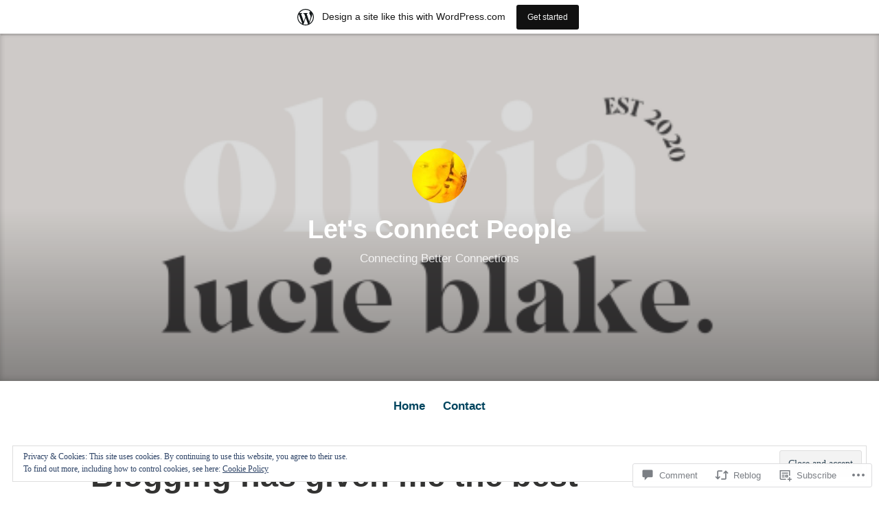

--- FILE ---
content_type: text/html; charset=UTF-8
request_url: https://connect.data.blog/2021/05/08/blogging-has-given-me-the-best-opportunity-of-all-to-connect-and-form-relationships-with-new-people/
body_size: 39430
content:
<!DOCTYPE html>
<html lang="en">
<head>
<meta charset="UTF-8">
<meta name="viewport" content="width=device-width, initial-scale=1">
<link rel="profile" href="http://gmpg.org/xfn/11">

<title>Blogging has given me the best opportunity of all: to connect and form relationships with new people &#8211; Let&#039;s Connect People</title>
<meta name='robots' content='max-image-preview:large' />

<!-- Async WordPress.com Remote Login -->
<script id="wpcom_remote_login_js">
var wpcom_remote_login_extra_auth = '';
function wpcom_remote_login_remove_dom_node_id( element_id ) {
	var dom_node = document.getElementById( element_id );
	if ( dom_node ) { dom_node.parentNode.removeChild( dom_node ); }
}
function wpcom_remote_login_remove_dom_node_classes( class_name ) {
	var dom_nodes = document.querySelectorAll( '.' + class_name );
	for ( var i = 0; i < dom_nodes.length; i++ ) {
		dom_nodes[ i ].parentNode.removeChild( dom_nodes[ i ] );
	}
}
function wpcom_remote_login_final_cleanup() {
	wpcom_remote_login_remove_dom_node_classes( "wpcom_remote_login_msg" );
	wpcom_remote_login_remove_dom_node_id( "wpcom_remote_login_key" );
	wpcom_remote_login_remove_dom_node_id( "wpcom_remote_login_validate" );
	wpcom_remote_login_remove_dom_node_id( "wpcom_remote_login_js" );
	wpcom_remote_login_remove_dom_node_id( "wpcom_request_access_iframe" );
	wpcom_remote_login_remove_dom_node_id( "wpcom_request_access_styles" );
}

// Watch for messages back from the remote login
window.addEventListener( "message", function( e ) {
	if ( e.origin === "https://r-login.wordpress.com" ) {
		var data = {};
		try {
			data = JSON.parse( e.data );
		} catch( e ) {
			wpcom_remote_login_final_cleanup();
			return;
		}

		if ( data.msg === 'LOGIN' ) {
			// Clean up the login check iframe
			wpcom_remote_login_remove_dom_node_id( "wpcom_remote_login_key" );

			var id_regex = new RegExp( /^[0-9]+$/ );
			var token_regex = new RegExp( /^.*|.*|.*$/ );
			if (
				token_regex.test( data.token )
				&& id_regex.test( data.wpcomid )
			) {
				// We have everything we need to ask for a login
				var script = document.createElement( "script" );
				script.setAttribute( "id", "wpcom_remote_login_validate" );
				script.src = '/remote-login.php?wpcom_remote_login=validate'
					+ '&wpcomid=' + data.wpcomid
					+ '&token=' + encodeURIComponent( data.token )
					+ '&host=' + window.location.protocol
					+ '//' + window.location.hostname
					+ '&postid=866'
					+ '&is_singular=1';
				document.body.appendChild( script );
			}

			return;
		}

		// Safari ITP, not logged in, so redirect
		if ( data.msg === 'LOGIN-REDIRECT' ) {
			window.location = 'https://wordpress.com/log-in?redirect_to=' + window.location.href;
			return;
		}

		// Safari ITP, storage access failed, remove the request
		if ( data.msg === 'LOGIN-REMOVE' ) {
			var css_zap = 'html { -webkit-transition: margin-top 1s; transition: margin-top 1s; } /* 9001 */ html { margin-top: 0 !important; } * html body { margin-top: 0 !important; } @media screen and ( max-width: 782px ) { html { margin-top: 0 !important; } * html body { margin-top: 0 !important; } }';
			var style_zap = document.createElement( 'style' );
			style_zap.type = 'text/css';
			style_zap.appendChild( document.createTextNode( css_zap ) );
			document.body.appendChild( style_zap );

			var e = document.getElementById( 'wpcom_request_access_iframe' );
			e.parentNode.removeChild( e );

			document.cookie = 'wordpress_com_login_access=denied; path=/; max-age=31536000';

			return;
		}

		// Safari ITP
		if ( data.msg === 'REQUEST_ACCESS' ) {
			console.log( 'request access: safari' );

			// Check ITP iframe enable/disable knob
			if ( wpcom_remote_login_extra_auth !== 'safari_itp_iframe' ) {
				return;
			}

			// If we are in a "private window" there is no ITP.
			var private_window = false;
			try {
				var opendb = window.openDatabase( null, null, null, null );
			} catch( e ) {
				private_window = true;
			}

			if ( private_window ) {
				console.log( 'private window' );
				return;
			}

			var iframe = document.createElement( 'iframe' );
			iframe.id = 'wpcom_request_access_iframe';
			iframe.setAttribute( 'scrolling', 'no' );
			iframe.setAttribute( 'sandbox', 'allow-storage-access-by-user-activation allow-scripts allow-same-origin allow-top-navigation-by-user-activation' );
			iframe.src = 'https://r-login.wordpress.com/remote-login.php?wpcom_remote_login=request_access&origin=' + encodeURIComponent( data.origin ) + '&wpcomid=' + encodeURIComponent( data.wpcomid );

			var css = 'html { -webkit-transition: margin-top 1s; transition: margin-top 1s; } /* 9001 */ html { margin-top: 46px !important; } * html body { margin-top: 46px !important; } @media screen and ( max-width: 660px ) { html { margin-top: 71px !important; } * html body { margin-top: 71px !important; } #wpcom_request_access_iframe { display: block; height: 71px !important; } } #wpcom_request_access_iframe { border: 0px; height: 46px; position: fixed; top: 0; left: 0; width: 100%; min-width: 100%; z-index: 99999; background: #23282d; } ';

			var style = document.createElement( 'style' );
			style.type = 'text/css';
			style.id = 'wpcom_request_access_styles';
			style.appendChild( document.createTextNode( css ) );
			document.body.appendChild( style );

			document.body.appendChild( iframe );
		}

		if ( data.msg === 'DONE' ) {
			wpcom_remote_login_final_cleanup();
		}
	}
}, false );

// Inject the remote login iframe after the page has had a chance to load
// more critical resources
window.addEventListener( "DOMContentLoaded", function( e ) {
	var iframe = document.createElement( "iframe" );
	iframe.style.display = "none";
	iframe.setAttribute( "scrolling", "no" );
	iframe.setAttribute( "id", "wpcom_remote_login_key" );
	iframe.src = "https://r-login.wordpress.com/remote-login.php"
		+ "?wpcom_remote_login=key"
		+ "&origin=aHR0cHM6Ly9jb25uZWN0LmRhdGEuYmxvZw%3D%3D"
		+ "&wpcomid=171876199"
		+ "&time=" + Math.floor( Date.now() / 1000 );
	document.body.appendChild( iframe );
}, false );
</script>
<link rel='dns-prefetch' href='//s0.wp.com' />
<link rel='dns-prefetch' href='//widgets.wp.com' />
<link rel='dns-prefetch' href='//wordpress.com' />
<link rel="alternate" type="application/rss+xml" title="Let&#039;s Connect People &raquo; Feed" href="https://connect.data.blog/feed/" />
<link rel="alternate" type="application/rss+xml" title="Let&#039;s Connect People &raquo; Comments Feed" href="https://connect.data.blog/comments/feed/" />
<link rel="alternate" type="application/rss+xml" title="Let&#039;s Connect People &raquo; Blogging has given me the best opportunity of all: to connect and form relationships with new&nbsp;people Comments Feed" href="https://connect.data.blog/2021/05/08/blogging-has-given-me-the-best-opportunity-of-all-to-connect-and-form-relationships-with-new-people/feed/" />
	<script type="text/javascript">
		/* <![CDATA[ */
		function addLoadEvent(func) {
			var oldonload = window.onload;
			if (typeof window.onload != 'function') {
				window.onload = func;
			} else {
				window.onload = function () {
					oldonload();
					func();
				}
			}
		}
		/* ]]> */
	</script>
	<link crossorigin='anonymous' rel='stylesheet' id='all-css-0-1' href='/_static/??-eJx9jFsKAjEMRTdkjYNS8UNcS2caSqfpg0lKcfdORRQf+BM4ufceaEVNOQkmgVhVoep8YmjeOhQGrGuag0dFpoFgLGQEGViuhNuJeQO/BTNKMVN4MMSc+7GV1vGCXWJVySwf9E9JPuBLfKev+kjZPQfRLAHFJ6dGs8Baff/08SWeh6Me9GF30vv5BiA5ZKI=&cssminify=yes' type='text/css' media='all' />
<style id='wp-emoji-styles-inline-css'>

	img.wp-smiley, img.emoji {
		display: inline !important;
		border: none !important;
		box-shadow: none !important;
		height: 1em !important;
		width: 1em !important;
		margin: 0 0.07em !important;
		vertical-align: -0.1em !important;
		background: none !important;
		padding: 0 !important;
	}
/*# sourceURL=wp-emoji-styles-inline-css */
</style>
<link crossorigin='anonymous' rel='stylesheet' id='all-css-2-1' href='/wp-content/plugins/gutenberg-core/v22.2.0/build/styles/block-library/style.css?m=1764855221i&cssminify=yes' type='text/css' media='all' />
<style id='wp-block-library-inline-css'>
.has-text-align-justify {
	text-align:justify;
}
.has-text-align-justify{text-align:justify;}

/*# sourceURL=wp-block-library-inline-css */
</style><style id='wp-block-paragraph-inline-css'>
.is-small-text{font-size:.875em}.is-regular-text{font-size:1em}.is-large-text{font-size:2.25em}.is-larger-text{font-size:3em}.has-drop-cap:not(:focus):first-letter{float:left;font-size:8.4em;font-style:normal;font-weight:100;line-height:.68;margin:.05em .1em 0 0;text-transform:uppercase}body.rtl .has-drop-cap:not(:focus):first-letter{float:none;margin-left:.1em}p.has-drop-cap.has-background{overflow:hidden}:root :where(p.has-background){padding:1.25em 2.375em}:where(p.has-text-color:not(.has-link-color)) a{color:inherit}p.has-text-align-left[style*="writing-mode:vertical-lr"],p.has-text-align-right[style*="writing-mode:vertical-rl"]{rotate:180deg}
/*# sourceURL=/wp-content/plugins/gutenberg-core/v22.2.0/build/styles/block-library/paragraph/style.css */
</style>
<style id='wp-block-quote-inline-css'>
.wp-block-quote{box-sizing:border-box;overflow-wrap:break-word}.wp-block-quote.is-large:where(:not(.is-style-plain)),.wp-block-quote.is-style-large:where(:not(.is-style-plain)){margin-bottom:1em;padding:0 1em}.wp-block-quote.is-large:where(:not(.is-style-plain)) p,.wp-block-quote.is-style-large:where(:not(.is-style-plain)) p{font-size:1.5em;font-style:italic;line-height:1.6}.wp-block-quote.is-large:where(:not(.is-style-plain)) cite,.wp-block-quote.is-large:where(:not(.is-style-plain)) footer,.wp-block-quote.is-style-large:where(:not(.is-style-plain)) cite,.wp-block-quote.is-style-large:where(:not(.is-style-plain)) footer{font-size:1.125em;text-align:right}.wp-block-quote>cite{display:block}
/*# sourceURL=/wp-content/plugins/gutenberg-core/v22.2.0/build/styles/block-library/quote/style.css */
</style>
<style id='wp-block-quote-theme-inline-css'>
.wp-block-quote{border-left:.25em solid;margin:0 0 1.75em;padding-left:1em}.wp-block-quote cite,.wp-block-quote footer{color:currentColor;font-size:.8125em;font-style:normal;position:relative}.wp-block-quote:where(.has-text-align-right){border-left:none;border-right:.25em solid;padding-left:0;padding-right:1em}.wp-block-quote:where(.has-text-align-center){border:none;padding-left:0}.wp-block-quote.is-large,.wp-block-quote.is-style-large,.wp-block-quote:where(.is-style-plain){border:none}
/*# sourceURL=/wp-content/plugins/gutenberg-core/v22.2.0/build/styles/block-library/quote/theme.css */
</style>
<style id='global-styles-inline-css'>
:root{--wp--preset--aspect-ratio--square: 1;--wp--preset--aspect-ratio--4-3: 4/3;--wp--preset--aspect-ratio--3-4: 3/4;--wp--preset--aspect-ratio--3-2: 3/2;--wp--preset--aspect-ratio--2-3: 2/3;--wp--preset--aspect-ratio--16-9: 16/9;--wp--preset--aspect-ratio--9-16: 9/16;--wp--preset--color--black: #000000;--wp--preset--color--cyan-bluish-gray: #abb8c3;--wp--preset--color--white: #fff;--wp--preset--color--pale-pink: #f78da7;--wp--preset--color--vivid-red: #cf2e2e;--wp--preset--color--luminous-vivid-orange: #ff6900;--wp--preset--color--luminous-vivid-amber: #fcb900;--wp--preset--color--light-green-cyan: #7bdcb5;--wp--preset--color--vivid-green-cyan: #00d084;--wp--preset--color--pale-cyan-blue: #8ed1fc;--wp--preset--color--vivid-cyan-blue: #0693e3;--wp--preset--color--vivid-purple: #9b51e0;--wp--preset--color--medium-blue: #0087be;--wp--preset--color--bright-blue: #00aadc;--wp--preset--color--dark-gray: #4d4d4b;--wp--preset--color--light-gray: #b3b3b1;--wp--preset--gradient--vivid-cyan-blue-to-vivid-purple: linear-gradient(135deg,rgb(6,147,227) 0%,rgb(155,81,224) 100%);--wp--preset--gradient--light-green-cyan-to-vivid-green-cyan: linear-gradient(135deg,rgb(122,220,180) 0%,rgb(0,208,130) 100%);--wp--preset--gradient--luminous-vivid-amber-to-luminous-vivid-orange: linear-gradient(135deg,rgb(252,185,0) 0%,rgb(255,105,0) 100%);--wp--preset--gradient--luminous-vivid-orange-to-vivid-red: linear-gradient(135deg,rgb(255,105,0) 0%,rgb(207,46,46) 100%);--wp--preset--gradient--very-light-gray-to-cyan-bluish-gray: linear-gradient(135deg,rgb(238,238,238) 0%,rgb(169,184,195) 100%);--wp--preset--gradient--cool-to-warm-spectrum: linear-gradient(135deg,rgb(74,234,220) 0%,rgb(151,120,209) 20%,rgb(207,42,186) 40%,rgb(238,44,130) 60%,rgb(251,105,98) 80%,rgb(254,248,76) 100%);--wp--preset--gradient--blush-light-purple: linear-gradient(135deg,rgb(255,206,236) 0%,rgb(152,150,240) 100%);--wp--preset--gradient--blush-bordeaux: linear-gradient(135deg,rgb(254,205,165) 0%,rgb(254,45,45) 50%,rgb(107,0,62) 100%);--wp--preset--gradient--luminous-dusk: linear-gradient(135deg,rgb(255,203,112) 0%,rgb(199,81,192) 50%,rgb(65,88,208) 100%);--wp--preset--gradient--pale-ocean: linear-gradient(135deg,rgb(255,245,203) 0%,rgb(182,227,212) 50%,rgb(51,167,181) 100%);--wp--preset--gradient--electric-grass: linear-gradient(135deg,rgb(202,248,128) 0%,rgb(113,206,126) 100%);--wp--preset--gradient--midnight: linear-gradient(135deg,rgb(2,3,129) 0%,rgb(40,116,252) 100%);--wp--preset--font-size--small: 13px;--wp--preset--font-size--medium: 20px;--wp--preset--font-size--large: 36px;--wp--preset--font-size--x-large: 42px;--wp--preset--font-family--albert-sans: 'Albert Sans', sans-serif;--wp--preset--font-family--alegreya: Alegreya, serif;--wp--preset--font-family--arvo: Arvo, serif;--wp--preset--font-family--bodoni-moda: 'Bodoni Moda', serif;--wp--preset--font-family--bricolage-grotesque: 'Bricolage Grotesque', sans-serif;--wp--preset--font-family--cabin: Cabin, sans-serif;--wp--preset--font-family--chivo: Chivo, sans-serif;--wp--preset--font-family--commissioner: Commissioner, sans-serif;--wp--preset--font-family--cormorant: Cormorant, serif;--wp--preset--font-family--courier-prime: 'Courier Prime', monospace;--wp--preset--font-family--crimson-pro: 'Crimson Pro', serif;--wp--preset--font-family--dm-mono: 'DM Mono', monospace;--wp--preset--font-family--dm-sans: 'DM Sans', sans-serif;--wp--preset--font-family--dm-serif-display: 'DM Serif Display', serif;--wp--preset--font-family--domine: Domine, serif;--wp--preset--font-family--eb-garamond: 'EB Garamond', serif;--wp--preset--font-family--epilogue: Epilogue, sans-serif;--wp--preset--font-family--fahkwang: Fahkwang, sans-serif;--wp--preset--font-family--figtree: Figtree, sans-serif;--wp--preset--font-family--fira-sans: 'Fira Sans', sans-serif;--wp--preset--font-family--fjalla-one: 'Fjalla One', sans-serif;--wp--preset--font-family--fraunces: Fraunces, serif;--wp--preset--font-family--gabarito: Gabarito, system-ui;--wp--preset--font-family--ibm-plex-mono: 'IBM Plex Mono', monospace;--wp--preset--font-family--ibm-plex-sans: 'IBM Plex Sans', sans-serif;--wp--preset--font-family--ibarra-real-nova: 'Ibarra Real Nova', serif;--wp--preset--font-family--instrument-serif: 'Instrument Serif', serif;--wp--preset--font-family--inter: Inter, sans-serif;--wp--preset--font-family--josefin-sans: 'Josefin Sans', sans-serif;--wp--preset--font-family--jost: Jost, sans-serif;--wp--preset--font-family--libre-baskerville: 'Libre Baskerville', serif;--wp--preset--font-family--libre-franklin: 'Libre Franklin', sans-serif;--wp--preset--font-family--literata: Literata, serif;--wp--preset--font-family--lora: Lora, serif;--wp--preset--font-family--merriweather: Merriweather, serif;--wp--preset--font-family--montserrat: Montserrat, sans-serif;--wp--preset--font-family--newsreader: Newsreader, serif;--wp--preset--font-family--noto-sans-mono: 'Noto Sans Mono', sans-serif;--wp--preset--font-family--nunito: Nunito, sans-serif;--wp--preset--font-family--open-sans: 'Open Sans', sans-serif;--wp--preset--font-family--overpass: Overpass, sans-serif;--wp--preset--font-family--pt-serif: 'PT Serif', serif;--wp--preset--font-family--petrona: Petrona, serif;--wp--preset--font-family--piazzolla: Piazzolla, serif;--wp--preset--font-family--playfair-display: 'Playfair Display', serif;--wp--preset--font-family--plus-jakarta-sans: 'Plus Jakarta Sans', sans-serif;--wp--preset--font-family--poppins: Poppins, sans-serif;--wp--preset--font-family--raleway: Raleway, sans-serif;--wp--preset--font-family--roboto: Roboto, sans-serif;--wp--preset--font-family--roboto-slab: 'Roboto Slab', serif;--wp--preset--font-family--rubik: Rubik, sans-serif;--wp--preset--font-family--rufina: Rufina, serif;--wp--preset--font-family--sora: Sora, sans-serif;--wp--preset--font-family--source-sans-3: 'Source Sans 3', sans-serif;--wp--preset--font-family--source-serif-4: 'Source Serif 4', serif;--wp--preset--font-family--space-mono: 'Space Mono', monospace;--wp--preset--font-family--syne: Syne, sans-serif;--wp--preset--font-family--texturina: Texturina, serif;--wp--preset--font-family--urbanist: Urbanist, sans-serif;--wp--preset--font-family--work-sans: 'Work Sans', sans-serif;--wp--preset--spacing--20: 0.44rem;--wp--preset--spacing--30: 0.67rem;--wp--preset--spacing--40: 1rem;--wp--preset--spacing--50: 1.5rem;--wp--preset--spacing--60: 2.25rem;--wp--preset--spacing--70: 3.38rem;--wp--preset--spacing--80: 5.06rem;--wp--preset--shadow--natural: 6px 6px 9px rgba(0, 0, 0, 0.2);--wp--preset--shadow--deep: 12px 12px 50px rgba(0, 0, 0, 0.4);--wp--preset--shadow--sharp: 6px 6px 0px rgba(0, 0, 0, 0.2);--wp--preset--shadow--outlined: 6px 6px 0px -3px rgb(255, 255, 255), 6px 6px rgb(0, 0, 0);--wp--preset--shadow--crisp: 6px 6px 0px rgb(0, 0, 0);}:where(.is-layout-flex){gap: 0.5em;}:where(.is-layout-grid){gap: 0.5em;}body .is-layout-flex{display: flex;}.is-layout-flex{flex-wrap: wrap;align-items: center;}.is-layout-flex > :is(*, div){margin: 0;}body .is-layout-grid{display: grid;}.is-layout-grid > :is(*, div){margin: 0;}:where(.wp-block-columns.is-layout-flex){gap: 2em;}:where(.wp-block-columns.is-layout-grid){gap: 2em;}:where(.wp-block-post-template.is-layout-flex){gap: 1.25em;}:where(.wp-block-post-template.is-layout-grid){gap: 1.25em;}.has-black-color{color: var(--wp--preset--color--black) !important;}.has-cyan-bluish-gray-color{color: var(--wp--preset--color--cyan-bluish-gray) !important;}.has-white-color{color: var(--wp--preset--color--white) !important;}.has-pale-pink-color{color: var(--wp--preset--color--pale-pink) !important;}.has-vivid-red-color{color: var(--wp--preset--color--vivid-red) !important;}.has-luminous-vivid-orange-color{color: var(--wp--preset--color--luminous-vivid-orange) !important;}.has-luminous-vivid-amber-color{color: var(--wp--preset--color--luminous-vivid-amber) !important;}.has-light-green-cyan-color{color: var(--wp--preset--color--light-green-cyan) !important;}.has-vivid-green-cyan-color{color: var(--wp--preset--color--vivid-green-cyan) !important;}.has-pale-cyan-blue-color{color: var(--wp--preset--color--pale-cyan-blue) !important;}.has-vivid-cyan-blue-color{color: var(--wp--preset--color--vivid-cyan-blue) !important;}.has-vivid-purple-color{color: var(--wp--preset--color--vivid-purple) !important;}.has-black-background-color{background-color: var(--wp--preset--color--black) !important;}.has-cyan-bluish-gray-background-color{background-color: var(--wp--preset--color--cyan-bluish-gray) !important;}.has-white-background-color{background-color: var(--wp--preset--color--white) !important;}.has-pale-pink-background-color{background-color: var(--wp--preset--color--pale-pink) !important;}.has-vivid-red-background-color{background-color: var(--wp--preset--color--vivid-red) !important;}.has-luminous-vivid-orange-background-color{background-color: var(--wp--preset--color--luminous-vivid-orange) !important;}.has-luminous-vivid-amber-background-color{background-color: var(--wp--preset--color--luminous-vivid-amber) !important;}.has-light-green-cyan-background-color{background-color: var(--wp--preset--color--light-green-cyan) !important;}.has-vivid-green-cyan-background-color{background-color: var(--wp--preset--color--vivid-green-cyan) !important;}.has-pale-cyan-blue-background-color{background-color: var(--wp--preset--color--pale-cyan-blue) !important;}.has-vivid-cyan-blue-background-color{background-color: var(--wp--preset--color--vivid-cyan-blue) !important;}.has-vivid-purple-background-color{background-color: var(--wp--preset--color--vivid-purple) !important;}.has-black-border-color{border-color: var(--wp--preset--color--black) !important;}.has-cyan-bluish-gray-border-color{border-color: var(--wp--preset--color--cyan-bluish-gray) !important;}.has-white-border-color{border-color: var(--wp--preset--color--white) !important;}.has-pale-pink-border-color{border-color: var(--wp--preset--color--pale-pink) !important;}.has-vivid-red-border-color{border-color: var(--wp--preset--color--vivid-red) !important;}.has-luminous-vivid-orange-border-color{border-color: var(--wp--preset--color--luminous-vivid-orange) !important;}.has-luminous-vivid-amber-border-color{border-color: var(--wp--preset--color--luminous-vivid-amber) !important;}.has-light-green-cyan-border-color{border-color: var(--wp--preset--color--light-green-cyan) !important;}.has-vivid-green-cyan-border-color{border-color: var(--wp--preset--color--vivid-green-cyan) !important;}.has-pale-cyan-blue-border-color{border-color: var(--wp--preset--color--pale-cyan-blue) !important;}.has-vivid-cyan-blue-border-color{border-color: var(--wp--preset--color--vivid-cyan-blue) !important;}.has-vivid-purple-border-color{border-color: var(--wp--preset--color--vivid-purple) !important;}.has-vivid-cyan-blue-to-vivid-purple-gradient-background{background: var(--wp--preset--gradient--vivid-cyan-blue-to-vivid-purple) !important;}.has-light-green-cyan-to-vivid-green-cyan-gradient-background{background: var(--wp--preset--gradient--light-green-cyan-to-vivid-green-cyan) !important;}.has-luminous-vivid-amber-to-luminous-vivid-orange-gradient-background{background: var(--wp--preset--gradient--luminous-vivid-amber-to-luminous-vivid-orange) !important;}.has-luminous-vivid-orange-to-vivid-red-gradient-background{background: var(--wp--preset--gradient--luminous-vivid-orange-to-vivid-red) !important;}.has-very-light-gray-to-cyan-bluish-gray-gradient-background{background: var(--wp--preset--gradient--very-light-gray-to-cyan-bluish-gray) !important;}.has-cool-to-warm-spectrum-gradient-background{background: var(--wp--preset--gradient--cool-to-warm-spectrum) !important;}.has-blush-light-purple-gradient-background{background: var(--wp--preset--gradient--blush-light-purple) !important;}.has-blush-bordeaux-gradient-background{background: var(--wp--preset--gradient--blush-bordeaux) !important;}.has-luminous-dusk-gradient-background{background: var(--wp--preset--gradient--luminous-dusk) !important;}.has-pale-ocean-gradient-background{background: var(--wp--preset--gradient--pale-ocean) !important;}.has-electric-grass-gradient-background{background: var(--wp--preset--gradient--electric-grass) !important;}.has-midnight-gradient-background{background: var(--wp--preset--gradient--midnight) !important;}.has-small-font-size{font-size: var(--wp--preset--font-size--small) !important;}.has-medium-font-size{font-size: var(--wp--preset--font-size--medium) !important;}.has-large-font-size{font-size: var(--wp--preset--font-size--large) !important;}.has-x-large-font-size{font-size: var(--wp--preset--font-size--x-large) !important;}.has-albert-sans-font-family{font-family: var(--wp--preset--font-family--albert-sans) !important;}.has-alegreya-font-family{font-family: var(--wp--preset--font-family--alegreya) !important;}.has-arvo-font-family{font-family: var(--wp--preset--font-family--arvo) !important;}.has-bodoni-moda-font-family{font-family: var(--wp--preset--font-family--bodoni-moda) !important;}.has-bricolage-grotesque-font-family{font-family: var(--wp--preset--font-family--bricolage-grotesque) !important;}.has-cabin-font-family{font-family: var(--wp--preset--font-family--cabin) !important;}.has-chivo-font-family{font-family: var(--wp--preset--font-family--chivo) !important;}.has-commissioner-font-family{font-family: var(--wp--preset--font-family--commissioner) !important;}.has-cormorant-font-family{font-family: var(--wp--preset--font-family--cormorant) !important;}.has-courier-prime-font-family{font-family: var(--wp--preset--font-family--courier-prime) !important;}.has-crimson-pro-font-family{font-family: var(--wp--preset--font-family--crimson-pro) !important;}.has-dm-mono-font-family{font-family: var(--wp--preset--font-family--dm-mono) !important;}.has-dm-sans-font-family{font-family: var(--wp--preset--font-family--dm-sans) !important;}.has-dm-serif-display-font-family{font-family: var(--wp--preset--font-family--dm-serif-display) !important;}.has-domine-font-family{font-family: var(--wp--preset--font-family--domine) !important;}.has-eb-garamond-font-family{font-family: var(--wp--preset--font-family--eb-garamond) !important;}.has-epilogue-font-family{font-family: var(--wp--preset--font-family--epilogue) !important;}.has-fahkwang-font-family{font-family: var(--wp--preset--font-family--fahkwang) !important;}.has-figtree-font-family{font-family: var(--wp--preset--font-family--figtree) !important;}.has-fira-sans-font-family{font-family: var(--wp--preset--font-family--fira-sans) !important;}.has-fjalla-one-font-family{font-family: var(--wp--preset--font-family--fjalla-one) !important;}.has-fraunces-font-family{font-family: var(--wp--preset--font-family--fraunces) !important;}.has-gabarito-font-family{font-family: var(--wp--preset--font-family--gabarito) !important;}.has-ibm-plex-mono-font-family{font-family: var(--wp--preset--font-family--ibm-plex-mono) !important;}.has-ibm-plex-sans-font-family{font-family: var(--wp--preset--font-family--ibm-plex-sans) !important;}.has-ibarra-real-nova-font-family{font-family: var(--wp--preset--font-family--ibarra-real-nova) !important;}.has-instrument-serif-font-family{font-family: var(--wp--preset--font-family--instrument-serif) !important;}.has-inter-font-family{font-family: var(--wp--preset--font-family--inter) !important;}.has-josefin-sans-font-family{font-family: var(--wp--preset--font-family--josefin-sans) !important;}.has-jost-font-family{font-family: var(--wp--preset--font-family--jost) !important;}.has-libre-baskerville-font-family{font-family: var(--wp--preset--font-family--libre-baskerville) !important;}.has-libre-franklin-font-family{font-family: var(--wp--preset--font-family--libre-franklin) !important;}.has-literata-font-family{font-family: var(--wp--preset--font-family--literata) !important;}.has-lora-font-family{font-family: var(--wp--preset--font-family--lora) !important;}.has-merriweather-font-family{font-family: var(--wp--preset--font-family--merriweather) !important;}.has-montserrat-font-family{font-family: var(--wp--preset--font-family--montserrat) !important;}.has-newsreader-font-family{font-family: var(--wp--preset--font-family--newsreader) !important;}.has-noto-sans-mono-font-family{font-family: var(--wp--preset--font-family--noto-sans-mono) !important;}.has-nunito-font-family{font-family: var(--wp--preset--font-family--nunito) !important;}.has-open-sans-font-family{font-family: var(--wp--preset--font-family--open-sans) !important;}.has-overpass-font-family{font-family: var(--wp--preset--font-family--overpass) !important;}.has-pt-serif-font-family{font-family: var(--wp--preset--font-family--pt-serif) !important;}.has-petrona-font-family{font-family: var(--wp--preset--font-family--petrona) !important;}.has-piazzolla-font-family{font-family: var(--wp--preset--font-family--piazzolla) !important;}.has-playfair-display-font-family{font-family: var(--wp--preset--font-family--playfair-display) !important;}.has-plus-jakarta-sans-font-family{font-family: var(--wp--preset--font-family--plus-jakarta-sans) !important;}.has-poppins-font-family{font-family: var(--wp--preset--font-family--poppins) !important;}.has-raleway-font-family{font-family: var(--wp--preset--font-family--raleway) !important;}.has-roboto-font-family{font-family: var(--wp--preset--font-family--roboto) !important;}.has-roboto-slab-font-family{font-family: var(--wp--preset--font-family--roboto-slab) !important;}.has-rubik-font-family{font-family: var(--wp--preset--font-family--rubik) !important;}.has-rufina-font-family{font-family: var(--wp--preset--font-family--rufina) !important;}.has-sora-font-family{font-family: var(--wp--preset--font-family--sora) !important;}.has-source-sans-3-font-family{font-family: var(--wp--preset--font-family--source-sans-3) !important;}.has-source-serif-4-font-family{font-family: var(--wp--preset--font-family--source-serif-4) !important;}.has-space-mono-font-family{font-family: var(--wp--preset--font-family--space-mono) !important;}.has-syne-font-family{font-family: var(--wp--preset--font-family--syne) !important;}.has-texturina-font-family{font-family: var(--wp--preset--font-family--texturina) !important;}.has-urbanist-font-family{font-family: var(--wp--preset--font-family--urbanist) !important;}.has-work-sans-font-family{font-family: var(--wp--preset--font-family--work-sans) !important;}
/*# sourceURL=global-styles-inline-css */
</style>

<style id='classic-theme-styles-inline-css'>
/*! This file is auto-generated */
.wp-block-button__link{color:#fff;background-color:#32373c;border-radius:9999px;box-shadow:none;text-decoration:none;padding:calc(.667em + 2px) calc(1.333em + 2px);font-size:1.125em}.wp-block-file__button{background:#32373c;color:#fff;text-decoration:none}
/*# sourceURL=/wp-includes/css/classic-themes.min.css */
</style>
<link crossorigin='anonymous' rel='stylesheet' id='all-css-4-1' href='/_static/??-eJx9jl0KAjEMhC9kNrsi6ot4FGm7QatNW5p0xdvbRfxBwZdAZuabBK8ZXIpKUTGHevRR0CUbkrsILrth2w0gnnMgKDR1Kxy96CsBordAnRNZ4EcRV3h3FWo6Z6Nzgmn0hgJxi/3DrrkxYG0uJAJtsq8Memqg/OPOpNm4CzTpUfEwkFOKT/MwURxTQVM1sVH17gdDKQ5t9WHEiYptp5s4/yzf+/zMnnfDZt33y83Qb893kB9+HA==&cssminify=yes' type='text/css' media='all' />
<link rel='stylesheet' id='verbum-gutenberg-css-css' href='https://widgets.wp.com/verbum-block-editor/block-editor.css?ver=1738686361' media='all' />
<link crossorigin='anonymous' rel='stylesheet' id='all-css-6-1' href='/_static/??-eJydUMsOgjAQ/CHrBsTgxfgpBupaFvpKW0L8excwapRw4NLMTDM7uwODF9LZhDaB6YXXvSIbQTpjWBKaOmQWf5Q9KzsgsC4Ru+MbzB/LM1tMvpLdi4NxzsKVrASFFsM8ZxH+DU0NGl7L9zWQvaFHfng15ppig0HkENND4xbjeGutnew2xY7nTNFi8NzYWh0BOUYxVFPmh66ZFDrBy1WJuLxvIu66ojBaL+aclcdDfirKrGifUhW0Ow==&cssminify=yes' type='text/css' media='all' />
<style id='independent-publisher-2-style-inline-css'>
#hero-header { background: url("https://connect.data.blog/wp-content/uploads/2021/05/cropped-olb-logo-1.png?w=512&#038;h=512&#038;crop=1") no-repeat center; background-size: cover; background-attachment: scroll; }
/*# sourceURL=independent-publisher-2-style-inline-css */
</style>
<link crossorigin='anonymous' rel='stylesheet' id='print-css-7-1' href='/wp-content/mu-plugins/global-print/global-print.css?m=1465851035i&cssminify=yes' type='text/css' media='print' />
<style id='jetpack-global-styles-frontend-style-inline-css'>
:root { --font-headings: unset; --font-base: unset; --font-headings-default: -apple-system,BlinkMacSystemFont,"Segoe UI",Roboto,Oxygen-Sans,Ubuntu,Cantarell,"Helvetica Neue",sans-serif; --font-base-default: -apple-system,BlinkMacSystemFont,"Segoe UI",Roboto,Oxygen-Sans,Ubuntu,Cantarell,"Helvetica Neue",sans-serif;}
/*# sourceURL=jetpack-global-styles-frontend-style-inline-css */
</style>
<link crossorigin='anonymous' rel='stylesheet' id='all-css-10-1' href='/_static/??-eJyNjcEKwjAQRH/IuFRT6kX8FNkmS5K6yQY3Qfx7bfEiXrwM82B4A49qnJRGpUHupnIPqSgs1Cq624chi6zhO5OCRryTR++fW00l7J3qDv43XVNxoOISsmEJol/wY2uR8vs3WggsM/I6uOTzMI3Hw8lOg11eUT1JKA==&cssminify=yes' type='text/css' media='all' />
<script type="text/javascript" id="jetpack_related-posts-js-extra">
/* <![CDATA[ */
var related_posts_js_options = {"post_heading":"h4"};
//# sourceURL=jetpack_related-posts-js-extra
/* ]]> */
</script>
<script type="text/javascript" id="wpcom-actionbar-placeholder-js-extra">
/* <![CDATA[ */
var actionbardata = {"siteID":"171876199","postID":"866","siteURL":"https://connect.data.blog","xhrURL":"https://connect.data.blog/wp-admin/admin-ajax.php","nonce":"0c8ac7391e","isLoggedIn":"","statusMessage":"","subsEmailDefault":"instantly","proxyScriptUrl":"https://s0.wp.com/wp-content/js/wpcom-proxy-request.js?m=1513050504i&amp;ver=20211021","shortlink":"https://wp.me/pbDaQL-dY","i18n":{"followedText":"New posts from this site will now appear in your \u003Ca href=\"https://wordpress.com/reader\"\u003EReader\u003C/a\u003E","foldBar":"Collapse this bar","unfoldBar":"Expand this bar","shortLinkCopied":"Shortlink copied to clipboard."}};
//# sourceURL=wpcom-actionbar-placeholder-js-extra
/* ]]> */
</script>
<script type="text/javascript" id="jetpack-mu-wpcom-settings-js-before">
/* <![CDATA[ */
var JETPACK_MU_WPCOM_SETTINGS = {"assetsUrl":"https://s0.wp.com/wp-content/mu-plugins/jetpack-mu-wpcom-plugin/moon/jetpack_vendor/automattic/jetpack-mu-wpcom/src/build/"};
//# sourceURL=jetpack-mu-wpcom-settings-js-before
/* ]]> */
</script>
<script crossorigin='anonymous' type='text/javascript'  src='/_static/??-eJxdjd0KwjAMhV/ILHNQvRIfRbq2jNY2CU236du7gYh6dfg4f7gKOKYWqGGZQfI8RVJMoYl19zdjYSa8RXI4zjF7rCHbFjwIa9Nf6kqkLukBv4bTlskNpPLj+e+NmafP7crVW6/gslUNuhddEVyGXYCYYPJSt4lruRzPxvT9aRhMegHKMEgx'></script>
<script type="text/javascript" id="rlt-proxy-js-after">
/* <![CDATA[ */
	rltInitialize( {"token":null,"iframeOrigins":["https:\/\/widgets.wp.com"]} );
//# sourceURL=rlt-proxy-js-after
/* ]]> */
</script>
<link rel="EditURI" type="application/rsd+xml" title="RSD" href="https://connectdatablog.wordpress.com/xmlrpc.php?rsd" />
<meta name="generator" content="WordPress.com" />
<link rel="canonical" href="https://connect.data.blog/2021/05/08/blogging-has-given-me-the-best-opportunity-of-all-to-connect-and-form-relationships-with-new-people/" />
<link rel='shortlink' href='https://wp.me/pbDaQL-dY' />
<link rel="alternate" type="application/json+oembed" href="https://public-api.wordpress.com/oembed/?format=json&amp;url=https%3A%2F%2Fconnect.data.blog%2F2021%2F05%2F08%2Fblogging-has-given-me-the-best-opportunity-of-all-to-connect-and-form-relationships-with-new-people%2F&amp;for=wpcom-auto-discovery" /><link rel="alternate" type="application/xml+oembed" href="https://public-api.wordpress.com/oembed/?format=xml&amp;url=https%3A%2F%2Fconnect.data.blog%2F2021%2F05%2F08%2Fblogging-has-given-me-the-best-opportunity-of-all-to-connect-and-form-relationships-with-new-people%2F&amp;for=wpcom-auto-discovery" />
<!-- Jetpack Open Graph Tags -->
<meta property="og:type" content="article" />
<meta property="og:title" content="Blogging has given me the best opportunity of all: to connect and form relationships with new people" />
<meta property="og:url" content="https://connect.data.blog/2021/05/08/blogging-has-given-me-the-best-opportunity-of-all-to-connect-and-form-relationships-with-new-people/" />
<meta property="og:description" content="Keywords: {0} It’s allowed me to have a small impact in this world. And thats such a big goal and achievement of mine. I want to spread love and positivity into the world, and with my blog I am all…" />
<meta property="article:published_time" content="2021-05-08T14:29:56+00:00" />
<meta property="article:modified_time" content="2021-05-08T14:29:56+00:00" />
<meta property="og:site_name" content="Let&#039;s Connect People" />
<meta property="og:image" content="https://connect.data.blog/wp-content/uploads/2021/05/cropped-olb-logo-1.png" />
<meta property="og:image:width" content="512" />
<meta property="og:image:height" content="512" />
<meta property="og:image:alt" content="" />
<meta property="og:locale" content="en_US" />
<meta property="article:publisher" content="https://www.facebook.com/WordPresscom" />
<meta name="twitter:text:title" content="Blogging has given me the best opportunity of all: to connect and form relationships with new&nbsp;people" />
<meta name="twitter:image" content="https://connect.data.blog/wp-content/uploads/2021/05/cropped-olb-logo-1.png?w=640" />
<meta name="twitter:card" content="summary_large_image" />

<!-- End Jetpack Open Graph Tags -->
<link rel="shortcut icon" type="image/x-icon" href="https://s0.wp.com/i/favicon.ico?m=1713425267i" sizes="16x16 24x24 32x32 48x48" />
<link rel="icon" type="image/x-icon" href="https://s0.wp.com/i/favicon.ico?m=1713425267i" sizes="16x16 24x24 32x32 48x48" />
<link rel="apple-touch-icon" href="https://s0.wp.com/i/webclip.png?m=1713868326i" />
<link rel="search" type="application/opensearchdescription+xml" href="https://connect.data.blog/osd.xml" title="Let&#039;s Connect People" />
<link rel="search" type="application/opensearchdescription+xml" href="https://s1.wp.com/opensearch.xml" title="WordPress.com" />
<link rel="pingback" href="https://connect.data.blog/xmlrpc.php"><style type="text/css">.recentcomments a{display:inline !important;padding:0 !important;margin:0 !important;}</style>		<style type="text/css">
			.recentcomments a {
				display: inline !important;
				padding: 0 !important;
				margin: 0 !important;
			}

			table.recentcommentsavatartop img.avatar, table.recentcommentsavatarend img.avatar {
				border: 0px;
				margin: 0;
			}

			table.recentcommentsavatartop a, table.recentcommentsavatarend a {
				border: 0px !important;
				background-color: transparent !important;
			}

			td.recentcommentsavatarend, td.recentcommentsavatartop {
				padding: 0px 0px 1px 0px;
				margin: 0px;
			}

			td.recentcommentstextend {
				border: none !important;
				padding: 0px 0px 2px 10px;
			}

			.rtl td.recentcommentstextend {
				padding: 0px 10px 2px 0px;
			}

			td.recentcommentstexttop {
				border: none;
				padding: 0px 0px 0px 10px;
			}

			.rtl td.recentcommentstexttop {
				padding: 0px 10px 0px 0px;
			}
		</style>
		<meta name="description" content="Keywords: {0} It’s allowed me to have a small impact in this world. And thats such a big goal and achievement of mine. I want to spread love and positivity into the world, and with my blog I am allowed to do that.https://olivialucieblake.com/2021/01/28/how-blogging-saved-me" />
		<script type="text/javascript">

			window.doNotSellCallback = function() {

				var linkElements = [
					'a[href="https://wordpress.com/?ref=footer_blog"]',
					'a[href="https://wordpress.com/?ref=footer_website"]',
					'a[href="https://wordpress.com/?ref=vertical_footer"]',
					'a[href^="https://wordpress.com/?ref=footer_segment_"]',
				].join(',');

				var dnsLink = document.createElement( 'a' );
				dnsLink.href = 'https://wordpress.com/advertising-program-optout/';
				dnsLink.classList.add( 'do-not-sell-link' );
				dnsLink.rel = 'nofollow';
				dnsLink.style.marginLeft = '0.5em';
				dnsLink.textContent = 'Do Not Sell or Share My Personal Information';

				var creditLinks = document.querySelectorAll( linkElements );

				if ( 0 === creditLinks.length ) {
					return false;
				}

				Array.prototype.forEach.call( creditLinks, function( el ) {
					el.insertAdjacentElement( 'afterend', dnsLink );
				});

				return true;
			};

		</script>
		<style type="text/css" id="custom-colors-css">    .has-header-image .site-title a,
    .has-header-image .site-title a:visited {
        color: #fff;
    }

    @media screen and ( max-width: 32.374em ) {
        .main-navigation ul ul {
            background: transparent !important;
        }
        .main-navigation ul ul a {
            color: inherit !important;
        }
    }
  .widget_recent_comments a,
            .widget_recent_entries a,
            body,
            input,
            select,
            textarea,
            .menu-toggle { color: #383838;}
#infinite-footer .blog-info a:hover,
            #infinite-footer .blog-credits a:hover { color: #383838;}
.posts-navigation .nav-links a,
            .main-navigation ul ul a,
            .main-navigation > div > ul > li.current-menu-item > ul > li a,
            .main-navigation > div > ul > li.current_page_item > ul > li a { color: #FFFFFF;}
input[type="button"],
            input[type="button"]:hover,
            input[type="reset"],
            input[type="reset"]:hover,
            input[type="submit"],
            input[type="submit"]:hover,
            button,
            .button,
            .button:hover,
            #content #infinite-handle span button,
            #content #infinite-handle span button:hover,
            .more-link,
            .more-link:hover,
            .more-link:visited { color: #050505;}
.site-main > .hentry:nth-child(n+2), .site .infinite-wrap > .hentry:nth-child(n+2),
            .entry-author-wrapper,
            .post-navigation,
            .comment,
            .page-links a:hover,
            .main-navigation li { border-color: #dddddd;}
.site-main > .hentry:nth-child(n+2), .site .infinite-wrap > .hentry:nth-child(n+2),
            .entry-author-wrapper,
            .post-navigation,
            .comment,
            .page-links a:hover,
            .main-navigation li { border-color: rgba( 221, 221, 221, 0.25 );}
#infinite-footer .blog-info a,
            #infinite-footer .blog-credits,
            #infinite-footer .blog-credits a { color: #6D6D6D;}
.post-details,
            .post-details a,
            .post-details a:visited,
            .post-edit-link a,
            .post-edit-link a:visited { color: #6E6E6C;}
.post-tags li:first-child,
            .jetpack-social-navigation li a:hover,
            .widget_wpcom_social_media_icons_widget li a:hover,
            .jetpack-social-navigation li a:focus,
            .widget_wpcom_social_media_icons_widget li a:focus,
            .jetpack-social-navigation li a:active,
            .widget_wpcom_social_media_icons_widget li a:active { color: #515151;}
.jetpack-social-navigation li a,
            .widget_wpcom_social_media_icons_widget li a { color: #6D6D6D;}
.post-navigation .nav-links a:hover,
            .post-navigation .nav-links a:focus,
            .post-navigation .nav-links a:active,
            .entry-author .author-bio,
            .site-posted-on time,
            .site-description { color: #6D6D6D;}
.comment .comment-meta,
            .comment-form label,
            .light-text,
            .light-text a,
            .light-text a:visited,
            .widget_rss .rss-date,
            .widget_rss li > cite { color: #6E6E6C;}
.light-text a:hover { color: #6E6E6C;}
body { background-color: #ffffff;}
#infinite-footer .container { background-color: #ffffff;}
#infinite-footer .container { background-color: rgba( 255, 255, 255, 0.7 );}
.post-edit-link a { background-color: #F9F9F9;}
.entry-author .author-title,
            .entry-title,
            .entry-title a,
            .entry-title a:visited,
            .site-posted-on strong,
            .site-title,
            .site-title a,
            .site-title a:visited,
            .entry-title a:hover,
            .site-title a:hover,
            h1,
            h2,
            h3,
            h4,
            h5,
            h6,
            .page-header:not(.page-header-light) h1,
            .comment .comment-meta .comment-author .fn { color: #333332;}
.comment-form input[type="email"]:active,
            .comment-form input[type="email"]:focus,
            .comment-form input[type="password"]:active,
            .comment-form input[type="password"]:focus,
            .comment-form input[type="search"]:active,
            .comment-form input[type="search"]:focus,
            .comment-form input[type="text"]:active,
            .comment-form input[type="text"]:focus,
            .comment-form input[type="url"]:active,
            .comment-form input[type="url"]:focus,
            .comment-form textarea:active,
            .comment-form textarea:focus,
            blockquote,
            input[type="email"]:focus,
            input[type="password"]:focus,
            input[type="search"]:focus,
            input[type="text"]:focus,
            input[type="url"]:focus,
            textarea:focus { border-color: #01445e;}
.comment .comment-meta .comment-metadata a:hover,
            .comment-form span.required,
            .pingback:before,
            .post-details a:hover,
            .post-edit-link a:active,
            .post-edit-link a:focus,
            .post-edit-link a:hover,
            .site-info a:hover,
            .trackback:before,
            a,
            a:visited { color: #01445E;}
.main-navigation > div > ul > li.current-menu-item > a,
            .main-navigation > div > ul > li.current_page_item > a,
            a:active,
            a:focus,
            a:hover,
            .page-links a:hover { color: #01445E;}
.posts-navigation .nav-links a,
            .main-navigation ul ul { background-color: #01445e;}
button,
            input[type="button"],
            input[type="reset"],
            input[type="submit"],
            .button,
            #content #infinite-handle span button,
            .more-link { background-color: #0087be;}
button:not(".components-button"):hover,
            input[type="button"]:hover,
            input[type="reset"]:hover,
            input[type="submit"]:hover,
            .button:hover,
            #content #infinite-handle span button:hover,
            .more-link:hover { background-color: #006289;}
</style>
<script type="text/javascript">
	window.google_analytics_uacct = "UA-52447-2";
</script>

<script type="text/javascript">
	var _gaq = _gaq || [];
	_gaq.push(['_setAccount', 'UA-52447-2']);
	_gaq.push(['_gat._anonymizeIp']);
	_gaq.push(['_setDomainName', 'none']);
	_gaq.push(['_setAllowLinker', true]);
	_gaq.push(['_initData']);
	_gaq.push(['_trackPageview']);

	(function() {
		var ga = document.createElement('script'); ga.type = 'text/javascript'; ga.async = true;
		ga.src = ('https:' == document.location.protocol ? 'https://ssl' : 'http://www') + '.google-analytics.com/ga.js';
		(document.getElementsByTagName('head')[0] || document.getElementsByTagName('body')[0]).appendChild(ga);
	})();
</script>
</head>

<body class="wp-singular post-template-default single single-post postid-866 single-format-standard wp-embed-responsive wp-theme-pubindependent-publisher-2 customizer-styles-applied has-sidebar has-header-image jetpack-reblog-enabled has-marketing-bar has-marketing-bar-theme-independent-publisher-2">

<div id="page" class="hfeed site">
	<a class="skip-link screen-reader-text" href="#content">Skip to content</a>

	<div id="hero-header" class="site-hero-section">
		<header id="masthead" class="site-header" role="banner">
			<div class="inner">
				<div class="site-branding">
					
											<a class="site-logo-link" href="https://connect.data.blog/">
							<img referrerpolicy="no-referrer" alt='Unknown&#039;s avatar' src='https://0.gravatar.com/avatar/08c15064fa1faa7658b36108a47bac37d84ad94e0d47a7a834d3e98a41fddacc?s=80&#038;d=identicon&#038;r=G' srcset='https://0.gravatar.com/avatar/08c15064fa1faa7658b36108a47bac37d84ad94e0d47a7a834d3e98a41fddacc?s=80&#038;d=identicon&#038;r=G 1x, https://0.gravatar.com/avatar/08c15064fa1faa7658b36108a47bac37d84ad94e0d47a7a834d3e98a41fddacc?s=120&#038;d=identicon&#038;r=G 1.5x, https://0.gravatar.com/avatar/08c15064fa1faa7658b36108a47bac37d84ad94e0d47a7a834d3e98a41fddacc?s=160&#038;d=identicon&#038;r=G 2x, https://0.gravatar.com/avatar/08c15064fa1faa7658b36108a47bac37d84ad94e0d47a7a834d3e98a41fddacc?s=240&#038;d=identicon&#038;r=G 3x, https://0.gravatar.com/avatar/08c15064fa1faa7658b36108a47bac37d84ad94e0d47a7a834d3e98a41fddacc?s=320&#038;d=identicon&#038;r=G 4x' class='avatar avatar-80 site-logo-image' height='80' width='80' loading='eager' decoding='async' />						</a><!-- .site-logo-link -->
													<p class="site-title"><a href="https://connect.data.blog/" rel="home">Let&#039;s Connect People</a></p>
													<p class="site-description">Connecting Better Connections</p>
									</div><!-- .site-branding -->

				
									<button class="menu-toggle" aria-controls="primary-menu" aria-expanded="false" id="primary-menu-button">
						Menu					</button><!-- .menu-toggle -->
				
			</div><!-- .inner -->
		</header><!-- #masthead -->
	</div>

				<nav id="site-navigation" class="main-navigation" role="navigation">
			<div class="menu-primary-container"><ul id="primary-menu" class="menu"><li id="menu-item-22" class="menu-item menu-item-type-custom menu-item-object-custom menu-item-22"><a href="https://connectdatablog.wordpress.com">Home</a></li>
<li id="menu-item-23" class="menu-item menu-item-type-post_type menu-item-object-page menu-item-23"><a href="https://connect.data.blog/contact/">Contact</a></li>
</ul></div>		</nav><!-- .main-navigation -->
	
	
	
	<div id="content-wrapper" class="content-wrapper">
		<div id="content" class="site-content">

	<div id="primary" class="content-area">
		<main id="main" class="site-main" role="main">

		
			
<article id="post-866" class="post-866 post type-post status-publish format-standard has-post-thumbnail hentry category-essay tag-achieve tag-achievement tag-achievements tag-achieving tag-blog tag-blogging tag-blogs tag-community tag-goal tag-goals tag-people tag-relationship tag-relationships tag-weblog">
			<header class="entry-header">
			<h1 class="entry-title">Blogging has given me the best opportunity of all: to connect and form relationships with new&nbsp;people</h1>		</header><!-- .entry-header -->		<div class="entry-meta">
			<span class="byline">
				<a href="https://connect.data.blog/author/internetonlineweblog/" title="Posts by New Media Works" rel="author">New Media Works</a>			</span>
							<span class="cat-links">
					<a href="https://connect.data.blog/category/feed/essay/" rel="category tag">essay</a>				</span><!-- .cat-links -->
			
			
			<span class="published-on">
				<time class="entry-date published updated" datetime="2021-05-08T14:29:56+00:00">2021-05-08</time>			</span>

			<span class="word-count">1 Minute</span>		</div><!-- .entry-meta -->
	
	<div class="entry-content">
		
<p>Keywords: {0}</p>



<blockquote class="wp-block-quote is-layout-flow wp-block-quote-is-layout-flow"><p>It’s allowed me to have a small impact in this world. And thats such a big goal and achievement of mine. I want to spread love and positivity into the world, and with my blog I am allowed to do that.</p><cite><a href="https://olivialucieblake.com/2021/01/28/how-blogging-saved-me" target="_blank" rel="noreferrer noopener">https://olivialucieblake.com/2021/01/28/how-blogging-saved-me</a></cite></blockquote>
<div id="atatags-370373-69451fdd22328">
		<script type="text/javascript">
			__ATA = window.__ATA || {};
			__ATA.cmd = window.__ATA.cmd || [];
			__ATA.cmd.push(function() {
				__ATA.initVideoSlot('atatags-370373-69451fdd22328', {
					sectionId: '370373',
					format: 'inread'
				});
			});
		</script>
	</div><div id="jp-post-flair" class="sharedaddy sd-like-enabled sd-sharing-enabled"><div class="sharedaddy sd-sharing-enabled"><div class="robots-nocontent sd-block sd-social sd-social-icon-text sd-sharing"><h3 class="sd-title">Share this:</h3><div class="sd-content"><ul><li class="share-twitter"><a rel="nofollow noopener noreferrer"
				data-shared="sharing-twitter-866"
				class="share-twitter sd-button share-icon"
				href="https://connect.data.blog/2021/05/08/blogging-has-given-me-the-best-opportunity-of-all-to-connect-and-form-relationships-with-new-people/?share=twitter"
				target="_blank"
				aria-labelledby="sharing-twitter-866"
				>
				<span id="sharing-twitter-866" hidden>Click to share on X (Opens in new window)</span>
				<span>X</span>
			</a></li><li class="share-facebook"><a rel="nofollow noopener noreferrer"
				data-shared="sharing-facebook-866"
				class="share-facebook sd-button share-icon"
				href="https://connect.data.blog/2021/05/08/blogging-has-given-me-the-best-opportunity-of-all-to-connect-and-form-relationships-with-new-people/?share=facebook"
				target="_blank"
				aria-labelledby="sharing-facebook-866"
				>
				<span id="sharing-facebook-866" hidden>Click to share on Facebook (Opens in new window)</span>
				<span>Facebook</span>
			</a></li><li class="share-end"></li></ul></div></div></div><div class='sharedaddy sd-block sd-like jetpack-likes-widget-wrapper jetpack-likes-widget-unloaded' id='like-post-wrapper-171876199-866-69451fdd22a03' data-src='//widgets.wp.com/likes/index.html?ver=20251219#blog_id=171876199&amp;post_id=866&amp;origin=connectdatablog.wordpress.com&amp;obj_id=171876199-866-69451fdd22a03&amp;domain=connect.data.blog' data-name='like-post-frame-171876199-866-69451fdd22a03' data-title='Like or Reblog'><div class='likes-widget-placeholder post-likes-widget-placeholder' style='height: 55px;'><span class='button'><span>Like</span></span> <span class='loading'>Loading...</span></div><span class='sd-text-color'></span><a class='sd-link-color'></a></div>
<div id='jp-relatedposts' class='jp-relatedposts' >
	<h3 class="jp-relatedposts-headline"><em>Related</em></h3>
</div></div>	</div><!-- .entry-content -->

	<div class="entry-footer">
		<ul class="post-tags light-text"><li>Tagged</li><li><a href="https://connect.data.blog/tag/achieve/" rel="tag">achieve</a></li><li><a href="https://connect.data.blog/tag/achievement/" rel="tag">achievement</a></li><li><a href="https://connect.data.blog/tag/achievements/" rel="tag">achievements</a></li><li><a href="https://connect.data.blog/tag/achieving/" rel="tag">achieving</a></li><li><a href="https://connect.data.blog/tag/blog/" rel="tag">blog</a></li><li><a href="https://connect.data.blog/tag/blogging/" rel="tag">blogging</a></li><li><a href="https://connect.data.blog/tag/blogs/" rel="tag">blogs</a></li><li><a href="https://connect.data.blog/tag/community/" rel="tag">community</a></li><li><a href="https://connect.data.blog/tag/goal/" rel="tag">goal</a></li><li><a href="https://connect.data.blog/tag/goals/" rel="tag">goals</a></li><li><a href="https://connect.data.blog/tag/people/" rel="tag">people</a></li><li><a href="https://connect.data.blog/tag/relationship/" rel="tag">relationship</a></li><li><a href="https://connect.data.blog/tag/relationships/" rel="tag">relationships</a></li><li><a href="https://connect.data.blog/tag/weblog/" rel="tag">weblog</a></li></ul><!-- .post-tags -->	</div><!-- .entry-footer -->

	<div class="entry-author-wrapper">
				<div class="entry-author author-avatar-show">
						<div class="author-avatar">
				<img referrerpolicy="no-referrer" alt='Unknown&#039;s avatar' src='https://0.gravatar.com/avatar/08c15064fa1faa7658b36108a47bac37d84ad94e0d47a7a834d3e98a41fddacc?s=80&#038;d=identicon&#038;r=G' srcset='https://0.gravatar.com/avatar/08c15064fa1faa7658b36108a47bac37d84ad94e0d47a7a834d3e98a41fddacc?s=80&#038;d=identicon&#038;r=G 1x, https://0.gravatar.com/avatar/08c15064fa1faa7658b36108a47bac37d84ad94e0d47a7a834d3e98a41fddacc?s=120&#038;d=identicon&#038;r=G 1.5x, https://0.gravatar.com/avatar/08c15064fa1faa7658b36108a47bac37d84ad94e0d47a7a834d3e98a41fddacc?s=160&#038;d=identicon&#038;r=G 2x, https://0.gravatar.com/avatar/08c15064fa1faa7658b36108a47bac37d84ad94e0d47a7a834d3e98a41fddacc?s=240&#038;d=identicon&#038;r=G 3x, https://0.gravatar.com/avatar/08c15064fa1faa7658b36108a47bac37d84ad94e0d47a7a834d3e98a41fddacc?s=320&#038;d=identicon&#038;r=G 4x' class='avatar avatar-80' height='80' width='80' loading='lazy' decoding='async' />			</div><!-- .author-avatar -->
			
			<div class="author-heading">
				<h2 class="author-title">
					Published by <span class="author-name">New Media Works</span>				</h2>
			</div><!-- .author-heading -->

			<p class="author-bio">
				I'm just a regular person ;)

If you want to know more, pls send me a msg -- thanks! :D				<a class="author-link" href="https://connect.data.blog/author/internetonlineweblog/" rel="author">
					View all posts by New Media Works				</a>
			</p><!-- .author-bio -->
		</div><!-- .entry-auhtor -->
				<div class="site-posted-on">
			<strong>Published</strong>
			<time class="entry-date published updated" datetime="2021-05-08T14:29:56+00:00">2021-05-08</time>		</div><!-- .site-posted-on -->
	</div>
</article><!-- #post-## -->

			
	<nav class="navigation post-navigation" aria-label="Posts">
		<h2 class="screen-reader-text">Post navigation</h2>
		<div class="nav-links"><div class="nav-previous"><a href="https://connect.data.blog/2021/05/07/i-cant-help-but-wonder-if-im-worthy-of-being-that-person/" rel="prev"><span class="meta-nav screen-reader-text">Previous Post</span> I can’t help but wonder if I’m worthy of being that&nbsp;person</a></div><div class="nav-next"><a href="https://connect.data.blog/2021/05/09/i-am-very-introverted-and-getting-better-at-social-interactions-has-always-been-one-of-the-things-i-want-to-achieve/" rel="next"><span class="meta-nav screen-reader-text">Next Post</span> I am very introverted and getting better at social interactions has always been one of the things I want to&nbsp;achieve</a></div></div>
	</nav>
			
<div id="comments" class="comments-area">

	
	
	
		<div id="respond" class="comment-respond">
		<h3 id="reply-title" class="comment-reply-title">Leave a comment <small><a rel="nofollow" id="cancel-comment-reply-link" href="/2021/05/08/blogging-has-given-me-the-best-opportunity-of-all-to-connect-and-form-relationships-with-new-people/#respond" style="display:none;">Cancel reply</a></small></h3><form action="https://connect.data.blog/wp-comments-post.php" method="post" id="commentform" class="comment-form">



<div class="comment-form__verbum transparent"></div><div class="verbum-form-meta"><input type='hidden' name='comment_post_ID' value='866' id='comment_post_ID' />
<input type='hidden' name='comment_parent' id='comment_parent' value='0' />

			<input type="hidden" name="highlander_comment_nonce" id="highlander_comment_nonce" value="ff80f56c4c" />
			<input type="hidden" name="verbum_show_subscription_modal" value="" /></div><p style="display: none;"><input type="hidden" id="akismet_comment_nonce" name="akismet_comment_nonce" value="2ff4e3621c" /></p><p style="display: none !important;" class="akismet-fields-container" data-prefix="ak_"><label>&#916;<textarea name="ak_hp_textarea" cols="45" rows="8" maxlength="100"></textarea></label><input type="hidden" id="ak_js_1" name="ak_js" value="46"/><script type="text/javascript">
/* <![CDATA[ */
document.getElementById( "ak_js_1" ).setAttribute( "value", ( new Date() ).getTime() );
/* ]]> */
</script>
</p></form>	</div><!-- #respond -->
	
</div><!-- #comments -->

		
		</main><!-- #main -->
	</div><!-- #primary -->

<div id="secondary" class="widget-area" role="complementary">
	<aside id="search-3" class="widget widget_search"><form role="search" method="get" class="search-form" action="https://connect.data.blog/">
				<label>
					<span class="screen-reader-text">Search for:</span>
					<input type="search" class="search-field" placeholder="Search &hellip;" value="" name="s" />
				</label>
				<input type="submit" class="search-submit" value="Search" />
			</form></aside><aside id="recent-comments-3" class="widget widget_recent_comments"><h1 class="widget-title">Recent Comments</h1>				<table class="recentcommentsavatar" cellspacing="0" cellpadding="0" border="0">
					<tr><td title="I want to extend an invitation for us to get to know each other as siblings, but is that selfish? &#8211; Wants" class="recentcommentsavatartop" style="height:48px; width:48px;"><a href="http://wants.blog/2025/12/11/i-want-to-extend-an-invitation-for-us-to-get-to-know-each-other-as-siblings-but-is-that-selfish/" rel="nofollow"><img referrerpolicy="no-referrer" alt='Unknown&#039;s avatar' src='https://wants47404110.files.wordpress.com/2021/11/cropped-all-the-things-icon.png?w=48' srcset='https://wants47404110.files.wordpress.com/2021/11/cropped-all-the-things-icon.png?w=48 1x, https://wants47404110.files.wordpress.com/2021/11/cropped-all-the-things-icon.png?w=72 1.5x, https://wants47404110.files.wordpress.com/2021/11/cropped-all-the-things-icon.png?w=96 2x, https://wants47404110.files.wordpress.com/2021/11/cropped-all-the-things-icon.png?w=144 3x, https://wants47404110.files.wordpress.com/2021/11/cropped-all-the-things-icon.png?w=192 4x' class='avatar avatar-48' height='48' width='48' loading='lazy' decoding='async' /></a></td><td class="recentcommentstexttop" style=""><a href="http://wants.blog/2025/12/11/i-want-to-extend-an-invitation-for-us-to-get-to-know-each-other-as-siblings-but-is-that-selfish/" rel="nofollow">I want to extend an&hellip;</a> on <a href="https://connect.data.blog/2023/06/21/i-want-to-be-able-to-reach-out-with-love-and-kindness/comment-page-1/#comment-456">I want to be able to reach out&hellip;</a></td></tr><tr><td title="Cavities, Spaces, Pigeon Holes and the Tunnel-Vision through the Channels in Between Work and Life &#8211; Socio Business blog" class="recentcommentsavatarend" style="height:48px; width:48px;"><a href="http://socio.business.blog/2025/06/23/cavities-spaces-pigeon-holes-and-the-tunnel-vision-through-the-channels-in-between-work-and-life/" rel="nofollow"><img referrerpolicy="no-referrer" alt='Unknown&#039;s avatar' src='https://sociobusinessblog.files.wordpress.com/2022/01/social.png?w=48' srcset='https://sociobusinessblog.files.wordpress.com/2022/01/social.png?w=48 1x, https://sociobusinessblog.files.wordpress.com/2022/01/social.png?w=72 1.5x, https://sociobusinessblog.files.wordpress.com/2022/01/social.png?w=96 2x, https://sociobusinessblog.files.wordpress.com/2022/01/social.png?w=144 3x, https://sociobusinessblog.files.wordpress.com/2022/01/social.png?w=180 4x' class='avatar avatar-48' height='48' width='48' loading='lazy' decoding='async' /></a></td><td class="recentcommentstextend" style=""><a href="http://socio.business.blog/2025/06/23/cavities-spaces-pigeon-holes-and-the-tunnel-vision-through-the-channels-in-between-work-and-life/" rel="nofollow">Cavities, Spaces, Pi&hellip;</a> on <a href="https://connect.data.blog/2020/09/16/herding-millennials-a-new-agenda-for-tech/comment-page-1/#comment-455">Herding Millennials &#8212; a&hellip;</a></td></tr><tr><td title="Science vs. Technology &#8211; Socio Business blog" class="recentcommentsavatarend" style="height:48px; width:48px;"><a href="http://socio.business.blog/2023/03/04/science-vs-technology/" rel="nofollow"><img referrerpolicy="no-referrer" alt='Unknown&#039;s avatar' src='https://sociobusinessblog.files.wordpress.com/2022/01/social.png?w=48' srcset='https://sociobusinessblog.files.wordpress.com/2022/01/social.png?w=48 1x, https://sociobusinessblog.files.wordpress.com/2022/01/social.png?w=72 1.5x, https://sociobusinessblog.files.wordpress.com/2022/01/social.png?w=96 2x, https://sociobusinessblog.files.wordpress.com/2022/01/social.png?w=144 3x, https://sociobusinessblog.files.wordpress.com/2022/01/social.png?w=180 4x' class='avatar avatar-48' height='48' width='48' loading='lazy' decoding='async' /></a></td><td class="recentcommentstextend" style=""><a href="http://socio.business.blog/2023/03/04/science-vs-technology/" rel="nofollow">Science vs. Technolo&hellip;</a> on <a href="https://connect.data.blog/2020/09/16/herding-millennials-a-new-agenda-for-tech/comment-page-1/#comment-372">Herding Millennials &#8212; a&hellip;</a></td></tr><tr><td title="With or Without Advertising &#8211; Socio Business blog" class="recentcommentsavatarend" style="height:48px; width:48px;"><a href="http://socio.business.blog/2022/08/20/with-or-without-advertising/" rel="nofollow"><img referrerpolicy="no-referrer" alt='Unknown&#039;s avatar' src='https://sociobusinessblog.files.wordpress.com/2022/01/social.png?w=48' srcset='https://sociobusinessblog.files.wordpress.com/2022/01/social.png?w=48 1x, https://sociobusinessblog.files.wordpress.com/2022/01/social.png?w=72 1.5x, https://sociobusinessblog.files.wordpress.com/2022/01/social.png?w=96 2x, https://sociobusinessblog.files.wordpress.com/2022/01/social.png?w=144 3x, https://sociobusinessblog.files.wordpress.com/2022/01/social.png?w=180 4x' class='avatar avatar-48' height='48' width='48' loading='lazy' decoding='async' /></a></td><td class="recentcommentstextend" style=""><a href="http://socio.business.blog/2022/08/20/with-or-without-advertising/" rel="nofollow">With or Without Adve&hellip;</a> on <a href="https://connect.data.blog/2020/09/16/herding-millennials-a-new-agenda-for-tech/comment-page-1/#comment-302">Herding Millennials &#8212; a&hellip;</a></td></tr><tr><td title="A Deep Dive Behind the Editorial Wall &#8211; Socio Business blog" class="recentcommentsavatarend" style="height:48px; width:48px;"><a href="http://socio.business.blog/2022/08/07/a-deep-dive-behind-the-editorial-wall/" rel="nofollow"><img referrerpolicy="no-referrer" alt='Unknown&#039;s avatar' src='https://sociobusinessblog.files.wordpress.com/2022/01/social.png?w=48' srcset='https://sociobusinessblog.files.wordpress.com/2022/01/social.png?w=48 1x, https://sociobusinessblog.files.wordpress.com/2022/01/social.png?w=72 1.5x, https://sociobusinessblog.files.wordpress.com/2022/01/social.png?w=96 2x, https://sociobusinessblog.files.wordpress.com/2022/01/social.png?w=144 3x, https://sociobusinessblog.files.wordpress.com/2022/01/social.png?w=180 4x' class='avatar avatar-48' height='48' width='48' loading='lazy' decoding='async' /></a></td><td class="recentcommentstextend" style=""><a href="http://socio.business.blog/2022/08/07/a-deep-dive-behind-the-editorial-wall/" rel="nofollow">A Deep Dive Behind t&hellip;</a> on <a href="https://connect.data.blog/2020/09/16/herding-millennials-a-new-agenda-for-tech/comment-page-1/#comment-301">Herding Millennials &#8212; a&hellip;</a></td></tr>				</table>
				</aside>
		<aside id="recent-posts-3" class="widget widget_recent_entries">
		<h1 class="widget-title">Recent Posts</h1>
		<ul>
											<li>
					<a href="https://connect.data.blog/2025/10/08/connection-is-one-of-the-most-powerful-forms-of-healing/">Connection is one of the most powerful forms of&nbsp;healing</a>
									</li>
											<li>
					<a href="https://connect.data.blog/2025/07/10/in-this-way-i-can-express-myself-and-also-face-my-fears-of-having-people-read-my-writing/">In this way I can express myself and also face my fears of having people read my&nbsp;writing</a>
									</li>
											<li>
					<a href="https://connect.data.blog/2025/03/12/i-want-to-get-in-touch/">I want to get in&nbsp;touch!!</a>
									</li>
											<li>
					<a href="https://connect.data.blog/2024/08/23/embark-with-me-on-this-scatter-brained-probably-very-shitty-blog-about-anything-and-everything-whilst-i-try-to-navigate-the-toilet-bowl-of-adult-life/">Embark with me on this scatter-brained, probably very shitty blog about anything and everything whilst I try to navigate the toilet bowl of adult&nbsp;life</a>
									</li>
											<li>
					<a href="https://connect.data.blog/2024/02/15/love-is-undeniable-and-it-is-seen-in-the-significance-we-attribute-to-our-connections-with-others/">Love is undeniable, and it is seen in the significance we attribute to our connections with&nbsp;others</a>
									</li>
											<li>
					<a href="https://connect.data.blog/2023/11/24/i-blog-for-the-community/">I blog for the&nbsp;community</a>
									</li>
											<li>
					<a href="https://connect.data.blog/2023/10/18/hope-to-see-you-around/">Hope to see you around!&nbsp;:)</a>
									</li>
											<li>
					<a href="https://connect.data.blog/2023/08/22/i-ask-that-you-allow-for-me-to-make-genuine-connections-and-friendships/">I ask that you allow for me to make genuine connections and&nbsp;friendships</a>
									</li>
											<li>
					<a href="https://connect.data.blog/2023/06/21/i-want-to-be-able-to-reach-out-with-love-and-kindness/">I want to be able to reach out with love and&nbsp;kindness</a>
									</li>
											<li>
					<a href="https://connect.data.blog/2023/02/15/id-love-to-share-those-goals-here-as-i-work-through-them-as-an-added-layer-of-accountability-to-share-what-ive-learned-along-the-way-and-maybe-even-inspire-some-goals-for-you-wh/">I’d love to share those [goals] here as I work through them as an added layer of accountability, to share what I’ve learned along the way, and maybe even inspire some goals for you, whoever you&nbsp;are</a>
									</li>
											<li>
					<a href="https://connect.data.blog/2023/02/13/this-is-the-kind-of-world-i-want-to-live-in-where-we-care-for-one-another-as-we-would-want-to-be-cared-for/">This is the kind of world I want to live in – where we care for one another as we would want to be cared&nbsp;for</a>
									</li>
											<li>
					<a href="https://connect.data.blog/2023/01/05/i-am-grateful-for-it-because-it-led-me-here-right-now-to-you/">I am grateful for IT because IT led me here, right now, to&nbsp;you</a>
									</li>
											<li>
					<a href="https://connect.data.blog/2022/12/30/sit-back-and-come-along-on-this-wild-ride/">Sit back and come along on this wild&nbsp;ride!</a>
									</li>
											<li>
					<a href="https://connect.data.blog/2022/12/13/why-do-we-even-need-friends-with-people-like-that/">Why do we even need friends with people like&nbsp;that?</a>
									</li>
											<li>
					<a href="https://connect.data.blog/2022/10/02/i-want-to-reiterate-how-much-i-appreciate-anyone-stopping-in-and-looking-around-in-the-meantime/">I want to reiterate how much I appreciate anyone stopping in and looking around in the&nbsp;meantime</a>
									</li>
											<li>
					<a href="https://connect.data.blog/2022/08/31/these-are-the-things-than-can-help-both-me-and-you-in-this-blogging-universe/">These are the things than can help both me and you in this blogging&nbsp;universe</a>
									</li>
											<li>
					<a href="https://connect.data.blog/2022/08/01/dont-forget-to-contact-me/">Don’t forget to contact&nbsp;me</a>
									</li>
											<li>
					<a href="https://connect.data.blog/2022/07/15/whats-the-point-of-blogging-if-they-keep-you-from-engaging-with-other-bloggers/">What’s the point of blogging if they keep you from engaging with other&nbsp;bloggers?</a>
									</li>
											<li>
					<a href="https://connect.data.blog/2022/07/05/hello-happy-meet-challenging/">Hello Happy, Meet&nbsp;Challenging!</a>
									</li>
											<li>
					<a href="https://connect.data.blog/2022/07/03/meeting-new-people-and-gaining-friends-in-my-fellow-classmates/">Meeting new people and gaining friends in my fellow&nbsp;classmates</a>
									</li>
					</ul>

		</aside><aside id="wp_tag_cloud-3" class="widget wp_widget_tag_cloud"><h1 class="widget-title">Tags</h1><a href="https://connect.data.blog/tag/alone/" class="tag-cloud-link tag-link-79089 tag-link-position-1" style="font-size: 13.915492957746pt;" aria-label="alone (13 items)">alone</a>
<a href="https://connect.data.blog/tag/anxiety/" class="tag-cloud-link tag-link-3252 tag-link-position-2" style="font-size: 8pt;" aria-label="anxiety (6 items)">anxiety</a>
<a href="https://connect.data.blog/tag/blog/" class="tag-cloud-link tag-link-273 tag-link-position-3" style="font-size: 16.084507042254pt;" aria-label="blog (17 items)">blog</a>
<a href="https://connect.data.blog/tag/bloggers/" class="tag-cloud-link tag-link-4576 tag-link-position-4" style="font-size: 8pt;" aria-label="bloggers (6 items)">bloggers</a>
<a href="https://connect.data.blog/tag/blogging/" class="tag-cloud-link tag-link-91 tag-link-position-5" style="font-size: 14.507042253521pt;" aria-label="blogging (14 items)">blogging</a>
<a href="https://connect.data.blog/tag/business/" class="tag-cloud-link tag-link-179 tag-link-position-6" style="font-size: 10.957746478873pt;" aria-label="business (9 items)">business</a>
<a href="https://connect.data.blog/tag/communicate/" class="tag-cloud-link tag-link-176394 tag-link-position-7" style="font-size: 8pt;" aria-label="communicate (6 items)">communicate</a>
<a href="https://connect.data.blog/tag/communication/" class="tag-cloud-link tag-link-1214 tag-link-position-8" style="font-size: 19.43661971831pt;" aria-label="communication (26 items)">communication</a>
<a href="https://connect.data.blog/tag/community/" class="tag-cloud-link tag-link-2528 tag-link-position-9" style="font-size: 22pt;" aria-label="community (35 items)">community</a>
<a href="https://connect.data.blog/tag/connect/" class="tag-cloud-link tag-link-38553 tag-link-position-10" style="font-size: 16.87323943662pt;" aria-label="connect (19 items)">connect</a>
<a href="https://connect.data.blog/tag/connecting/" class="tag-cloud-link tag-link-31629 tag-link-position-11" style="font-size: 14.901408450704pt;" aria-label="connecting (15 items)">connecting</a>
<a href="https://connect.data.blog/tag/connection/" class="tag-cloud-link tag-link-40112 tag-link-position-12" style="font-size: 21.211267605634pt;" aria-label="connection (32 items)">connection</a>
<a href="https://connect.data.blog/tag/connections/" class="tag-cloud-link tag-link-22461 tag-link-position-13" style="font-size: 17.661971830986pt;" aria-label="connections (21 items)">connections</a>
<a href="https://connect.data.blog/tag/conversation/" class="tag-cloud-link tag-link-625 tag-link-position-14" style="font-size: 9.9718309859155pt;" aria-label="conversation (8 items)">conversation</a>
<a href="https://connect.data.blog/tag/courage/" class="tag-cloud-link tag-link-20276 tag-link-position-15" style="font-size: 8pt;" aria-label="courage (6 items)">courage</a>
<a href="https://connect.data.blog/tag/engagement/" class="tag-cloud-link tag-link-23762 tag-link-position-16" style="font-size: 8pt;" aria-label="engagement (6 items)">engagement</a>
<a href="https://connect.data.blog/tag/experience/" class="tag-cloud-link tag-link-3432 tag-link-position-17" style="font-size: 13.915492957746pt;" aria-label="experience (13 items)">experience</a>
<a href="https://connect.data.blog/tag/experiences/" class="tag-cloud-link tag-link-873 tag-link-position-18" style="font-size: 12.535211267606pt;" aria-label="experiences (11 items)">experiences</a>
<a href="https://connect.data.blog/tag/family/" class="tag-cloud-link tag-link-406 tag-link-position-19" style="font-size: 14.901408450704pt;" aria-label="family (15 items)">family</a>
<a href="https://connect.data.blog/tag/fear/" class="tag-cloud-link tag-link-32976 tag-link-position-20" style="font-size: 8pt;" aria-label="fear (6 items)">fear</a>
<a href="https://connect.data.blog/tag/feel/" class="tag-cloud-link tag-link-79715 tag-link-position-21" style="font-size: 10.957746478873pt;" aria-label="feel (9 items)">feel</a>
<a href="https://connect.data.blog/tag/feeling/" class="tag-cloud-link tag-link-3167 tag-link-position-22" style="font-size: 11.746478873239pt;" aria-label="feeling (10 items)">feeling</a>
<a href="https://connect.data.blog/tag/feelings/" class="tag-cloud-link tag-link-549 tag-link-position-23" style="font-size: 11.746478873239pt;" aria-label="feelings (10 items)">feelings</a>
<a href="https://connect.data.blog/tag/find/" class="tag-cloud-link tag-link-20280 tag-link-position-24" style="font-size: 8pt;" aria-label="find (6 items)">find</a>
<a href="https://connect.data.blog/tag/friend/" class="tag-cloud-link tag-link-5768 tag-link-position-25" style="font-size: 14.901408450704pt;" aria-label="friend (15 items)">friend</a>
<a href="https://connect.data.blog/tag/friends/" class="tag-cloud-link tag-link-677 tag-link-position-26" style="font-size: 16.478873239437pt;" aria-label="friends (18 items)">friends</a>
<a href="https://connect.data.blog/tag/friendship/" class="tag-cloud-link tag-link-4902 tag-link-position-27" style="font-size: 10.957746478873pt;" aria-label="friendship (9 items)">friendship</a>
<a href="https://connect.data.blog/tag/goal/" class="tag-cloud-link tag-link-8959 tag-link-position-28" style="font-size: 9.9718309859155pt;" aria-label="goal (8 items)">goal</a>
<a href="https://connect.data.blog/tag/goals/" class="tag-cloud-link tag-link-11870 tag-link-position-29" style="font-size: 10.957746478873pt;" aria-label="goals (9 items)">goals</a>
<a href="https://connect.data.blog/tag/group/" class="tag-cloud-link tag-link-60750 tag-link-position-30" style="font-size: 13.915492957746pt;" aria-label="group (13 items)">group</a>
<a href="https://connect.data.blog/tag/groups/" class="tag-cloud-link tag-link-36381 tag-link-position-31" style="font-size: 12.535211267606pt;" aria-label="groups (11 items)">groups</a>
<a href="https://connect.data.blog/tag/happiness/" class="tag-cloud-link tag-link-22297 tag-link-position-32" style="font-size: 8pt;" aria-label="happiness (6 items)">happiness</a>
<a href="https://connect.data.blog/tag/help/" class="tag-cloud-link tag-link-7544 tag-link-position-33" style="font-size: 13.915492957746pt;" aria-label="help (13 items)">help</a>
<a href="https://connect.data.blog/tag/helping/" class="tag-cloud-link tag-link-296287 tag-link-position-34" style="font-size: 8pt;" aria-label="helping (6 items)">helping</a>
<a href="https://connect.data.blog/tag/journey/" class="tag-cloud-link tag-link-26271 tag-link-position-35" style="font-size: 8pt;" aria-label="journey (6 items)">journey</a>
<a href="https://connect.data.blog/tag/language/" class="tag-cloud-link tag-link-1934 tag-link-position-36" style="font-size: 10.957746478873pt;" aria-label="language (9 items)">language</a>
<a href="https://connect.data.blog/tag/learn/" class="tag-cloud-link tag-link-4933 tag-link-position-37" style="font-size: 14.901408450704pt;" aria-label="learn (15 items)">learn</a>
<a href="https://connect.data.blog/tag/learning/" class="tag-cloud-link tag-link-264 tag-link-position-38" style="font-size: 13.915492957746pt;" aria-label="learning (13 items)">learning</a>
<a href="https://connect.data.blog/tag/life/" class="tag-cloud-link tag-link-124 tag-link-position-39" style="font-size: 14.507042253521pt;" aria-label="life (14 items)">life</a>
<a href="https://connect.data.blog/tag/listen/" class="tag-cloud-link tag-link-10488 tag-link-position-40" style="font-size: 8.9859154929577pt;" aria-label="listen (7 items)">listen</a>
<a href="https://connect.data.blog/tag/lonely/" class="tag-cloud-link tag-link-4903 tag-link-position-41" style="font-size: 10.957746478873pt;" aria-label="lonely (9 items)">lonely</a>
<a href="https://connect.data.blog/tag/love/" class="tag-cloud-link tag-link-3785 tag-link-position-42" style="font-size: 15.492957746479pt;" aria-label="love (16 items)">love</a>
<a href="https://connect.data.blog/tag/meet/" class="tag-cloud-link tag-link-66131 tag-link-position-43" style="font-size: 10.957746478873pt;" aria-label="meet (9 items)">meet</a>
<a href="https://connect.data.blog/tag/network/" class="tag-cloud-link tag-link-3385 tag-link-position-44" style="font-size: 8pt;" aria-label="network (6 items)">network</a>
<a href="https://connect.data.blog/tag/networking/" class="tag-cloud-link tag-link-7426 tag-link-position-45" style="font-size: 8.9859154929577pt;" aria-label="networking (7 items)">networking</a>
<a href="https://connect.data.blog/tag/opinions/" class="tag-cloud-link tag-link-2244 tag-link-position-46" style="font-size: 8.9859154929577pt;" aria-label="opinions (7 items)">opinions</a>
<a href="https://connect.data.blog/tag/people/" class="tag-cloud-link tag-link-660 tag-link-position-47" style="font-size: 18.056338028169pt;" aria-label="people (22 items)">people</a>
<a href="https://connect.data.blog/tag/read/" class="tag-cloud-link tag-link-6700 tag-link-position-48" style="font-size: 13.12676056338pt;" aria-label="read (12 items)">read</a>
<a href="https://connect.data.blog/tag/reader/" class="tag-cloud-link tag-link-5369 tag-link-position-49" style="font-size: 10.957746478873pt;" aria-label="reader (9 items)">reader</a>
<a href="https://connect.data.blog/tag/readers/" class="tag-cloud-link tag-link-147514 tag-link-position-50" style="font-size: 9.9718309859155pt;" aria-label="readers (8 items)">readers</a>
<a href="https://connect.data.blog/tag/reading/" class="tag-cloud-link tag-link-1473 tag-link-position-51" style="font-size: 14.507042253521pt;" aria-label="reading (14 items)">reading</a>
<a href="https://connect.data.blog/tag/relate/" class="tag-cloud-link tag-link-164047 tag-link-position-52" style="font-size: 8pt;" aria-label="relate (6 items)">relate</a>
<a href="https://connect.data.blog/tag/relationship/" class="tag-cloud-link tag-link-5388 tag-link-position-53" style="font-size: 16.478873239437pt;" aria-label="relationship (18 items)">relationship</a>
<a href="https://connect.data.blog/tag/relationships/" class="tag-cloud-link tag-link-197 tag-link-position-54" style="font-size: 16.084507042254pt;" aria-label="relationships (17 items)">relationships</a>
<a href="https://connect.data.blog/tag/school/" class="tag-cloud-link tag-link-130 tag-link-position-55" style="font-size: 9.9718309859155pt;" aria-label="school (8 items)">school</a>
<a href="https://connect.data.blog/tag/self/" class="tag-cloud-link tag-link-1097 tag-link-position-56" style="font-size: 16.87323943662pt;" aria-label="self (19 items)">self</a>
<a href="https://connect.data.blog/tag/share/" class="tag-cloud-link tag-link-1015 tag-link-position-57" style="font-size: 21.408450704225pt;" aria-label="share (33 items)">share</a>
<a href="https://connect.data.blog/tag/shared/" class="tag-cloud-link tag-link-30285 tag-link-position-58" style="font-size: 19.43661971831pt;" aria-label="shared (26 items)">shared</a>
<a href="https://connect.data.blog/tag/sharing/" class="tag-cloud-link tag-link-600 tag-link-position-59" style="font-size: 20.422535211268pt;" aria-label="sharing (29 items)">sharing</a>
<a href="https://connect.data.blog/tag/stories/" class="tag-cloud-link tag-link-955 tag-link-position-60" style="font-size: 8.9859154929577pt;" aria-label="stories (7 items)">stories</a>
<a href="https://connect.data.blog/tag/story/" class="tag-cloud-link tag-link-2622 tag-link-position-61" style="font-size: 10.957746478873pt;" aria-label="story (9 items)">story</a>
<a href="https://connect.data.blog/tag/struggle/" class="tag-cloud-link tag-link-241748 tag-link-position-62" style="font-size: 8pt;" aria-label="struggle (6 items)">struggle</a>
<a href="https://connect.data.blog/tag/support/" class="tag-cloud-link tag-link-7409 tag-link-position-63" style="font-size: 11.746478873239pt;" aria-label="support (10 items)">support</a>
<a href="https://connect.data.blog/tag/talk/" class="tag-cloud-link tag-link-739 tag-link-position-64" style="font-size: 8.9859154929577pt;" aria-label="talk (7 items)">talk</a>
<a href="https://connect.data.blog/tag/teacher/" class="tag-cloud-link tag-link-84569 tag-link-position-65" style="font-size: 8pt;" aria-label="teacher (6 items)">teacher</a>
<a href="https://connect.data.blog/tag/thought/" class="tag-cloud-link tag-link-2378 tag-link-position-66" style="font-size: 10.957746478873pt;" aria-label="thought (9 items)">thought</a>
<a href="https://connect.data.blog/tag/thoughts/" class="tag-cloud-link tag-link-563 tag-link-position-67" style="font-size: 11.746478873239pt;" aria-label="thoughts (10 items)">thoughts</a>
<a href="https://connect.data.blog/tag/understand/" class="tag-cloud-link tag-link-391927 tag-link-position-68" style="font-size: 8pt;" aria-label="understand (6 items)">understand</a>
<a href="https://connect.data.blog/tag/understanding/" class="tag-cloud-link tag-link-3059 tag-link-position-69" style="font-size: 10.957746478873pt;" aria-label="understanding (9 items)">understanding</a>
<a href="https://connect.data.blog/tag/words/" class="tag-cloud-link tag-link-4822 tag-link-position-70" style="font-size: 8pt;" aria-label="words (6 items)">words</a>
<a href="https://connect.data.blog/tag/work/" class="tag-cloud-link tag-link-131 tag-link-position-71" style="font-size: 10.957746478873pt;" aria-label="work (9 items)">work</a>
<a href="https://connect.data.blog/tag/write/" class="tag-cloud-link tag-link-8788 tag-link-position-72" style="font-size: 18.056338028169pt;" aria-label="write (22 items)">write</a>
<a href="https://connect.data.blog/tag/writer/" class="tag-cloud-link tag-link-15440 tag-link-position-73" style="font-size: 16.478873239437pt;" aria-label="writer (18 items)">writer</a>
<a href="https://connect.data.blog/tag/writers/" class="tag-cloud-link tag-link-16761 tag-link-position-74" style="font-size: 8.9859154929577pt;" aria-label="writers (7 items)">writers</a>
<a href="https://connect.data.blog/tag/writing/" class="tag-cloud-link tag-link-349 tag-link-position-75" style="font-size: 20.619718309859pt;" aria-label="writing (30 items)">writing</a></aside><aside id="categories-3" class="widget widget_categories"><h1 class="widget-title">Categories</h1>
			<ul>
					<li class="cat-item cat-item-2528"><a href="https://connect.data.blog/category/feed/community/">community</a>
</li>
	<li class="cat-item cat-item-858"><a href="https://connect.data.blog/category/feed/essay/">essay</a>
</li>
	<li class="cat-item cat-item-15080"><a href="https://connect.data.blog/category/feed/hello-world/">hello world</a>
</li>
	<li class="cat-item cat-item-556"><a href="https://connect.data.blog/category/feed/information/">information</a>
</li>
	<li class="cat-item cat-item-31639"><a href="https://connect.data.blog/category/feed/invitations/">invitations</a>
</li>
	<li class="cat-item cat-item-1099"><a href="https://connect.data.blog/category/feed/nature/">nature</a>
</li>
	<li class="cat-item cat-item-2244"><a href="https://connect.data.blog/category/feed/opinions/">opinions</a>
</li>
	<li class="cat-item cat-item-1097"><a href="https://connect.data.blog/category/self/">self</a>
</li>
	<li class="cat-item cat-item-1788"><a href="https://connect.data.blog/category/feed/tips/">tips</a>
</li>
	<li class="cat-item cat-item-1"><a href="https://connect.data.blog/category/uncategorized/">Uncategorized</a>
</li>
			</ul>

			</aside><aside id="archives-3" class="widget widget_archive"><h1 class="widget-title">Archives</h1>		<label class="screen-reader-text" for="archives-dropdown-3">Archives</label>
		<select id="archives-dropdown-3" name="archive-dropdown">
			
			<option value="">Select Month</option>
				<option value='https://connect.data.blog/2025/10/'> October 2025 </option>
	<option value='https://connect.data.blog/2025/07/'> July 2025 </option>
	<option value='https://connect.data.blog/2025/03/'> March 2025 </option>
	<option value='https://connect.data.blog/2024/08/'> August 2024 </option>
	<option value='https://connect.data.blog/2024/02/'> February 2024 </option>
	<option value='https://connect.data.blog/2023/11/'> November 2023 </option>
	<option value='https://connect.data.blog/2023/10/'> October 2023 </option>
	<option value='https://connect.data.blog/2023/08/'> August 2023 </option>
	<option value='https://connect.data.blog/2023/06/'> June 2023 </option>
	<option value='https://connect.data.blog/2023/02/'> February 2023 </option>
	<option value='https://connect.data.blog/2023/01/'> January 2023 </option>
	<option value='https://connect.data.blog/2022/12/'> December 2022 </option>
	<option value='https://connect.data.blog/2022/10/'> October 2022 </option>
	<option value='https://connect.data.blog/2022/08/'> August 2022 </option>
	<option value='https://connect.data.blog/2022/07/'> July 2022 </option>
	<option value='https://connect.data.blog/2022/06/'> June 2022 </option>
	<option value='https://connect.data.blog/2022/05/'> May 2022 </option>
	<option value='https://connect.data.blog/2022/04/'> April 2022 </option>
	<option value='https://connect.data.blog/2022/02/'> February 2022 </option>
	<option value='https://connect.data.blog/2022/01/'> January 2022 </option>
	<option value='https://connect.data.blog/2021/12/'> December 2021 </option>
	<option value='https://connect.data.blog/2021/11/'> November 2021 </option>
	<option value='https://connect.data.blog/2021/10/'> October 2021 </option>
	<option value='https://connect.data.blog/2021/09/'> September 2021 </option>
	<option value='https://connect.data.blog/2021/08/'> August 2021 </option>
	<option value='https://connect.data.blog/2021/07/'> July 2021 </option>
	<option value='https://connect.data.blog/2021/06/'> June 2021 </option>
	<option value='https://connect.data.blog/2021/05/'> May 2021 </option>
	<option value='https://connect.data.blog/2021/04/'> April 2021 </option>
	<option value='https://connect.data.blog/2021/03/'> March 2021 </option>
	<option value='https://connect.data.blog/2021/02/'> February 2021 </option>
	<option value='https://connect.data.blog/2021/01/'> January 2021 </option>
	<option value='https://connect.data.blog/2020/12/'> December 2020 </option>
	<option value='https://connect.data.blog/2020/11/'> November 2020 </option>
	<option value='https://connect.data.blog/2020/10/'> October 2020 </option>
	<option value='https://connect.data.blog/2020/09/'> September 2020 </option>
	<option value='https://connect.data.blog/2020/08/'> August 2020 </option>
	<option value='https://connect.data.blog/2020/07/'> July 2020 </option>
	<option value='https://connect.data.blog/2020/06/'> June 2020 </option>
	<option value='https://connect.data.blog/2020/05/'> May 2020 </option>
	<option value='https://connect.data.blog/2020/04/'> April 2020 </option>
	<option value='https://connect.data.blog/2020/03/'> March 2020 </option>
	<option value='https://connect.data.blog/2020/02/'> February 2020 </option>
	<option value='https://connect.data.blog/2020/01/'> January 2020 </option>

		</select>

			<script type="text/javascript">
/* <![CDATA[ */

( ( dropdownId ) => {
	const dropdown = document.getElementById( dropdownId );
	function onSelectChange() {
		setTimeout( () => {
			if ( 'escape' === dropdown.dataset.lastkey ) {
				return;
			}
			if ( dropdown.value ) {
				document.location.href = dropdown.value;
			}
		}, 250 );
	}
	function onKeyUp( event ) {
		if ( 'Escape' === event.key ) {
			dropdown.dataset.lastkey = 'escape';
		} else {
			delete dropdown.dataset.lastkey;
		}
	}
	function onClick() {
		delete dropdown.dataset.lastkey;
	}
	dropdown.addEventListener( 'keyup', onKeyUp );
	dropdown.addEventListener( 'click', onClick );
	dropdown.addEventListener( 'change', onSelectChange );
})( "archives-dropdown-3" );

//# sourceURL=WP_Widget_Archives%3A%3Awidget
/* ]]> */
</script>
</aside><aside id="rss-5" class="widget widget_rss"><h1 class="widget-title"><a class="rsswidget" href="https://personality.fitness.blog/feed/" title="Syndicate this content"><img style="background: orange; color: white; border: none;" width="14" height="14" src="https://s.wordpress.com/wp-includes/images/rss.png?m=1354137473i" alt="RSS" /></a> <a class="rsswidget" href="https://personality.fitness.blog" title="Persons + Personals + Personalities">Personality Fitness</a></h1><ul><li><a class='rsswidget' href='https://personality.fitness.blog/2025/09/01/i-believe-every-person-can-find-their-unique-voice-in-the-world-which-makes-us-all-so-unique/' title='Keywords: Values , Attitudes , Professionalism I’m so excited to share my thoughts, stories, and experiences with you on living a happy, healthy, fulfilling life. I hope you enjoy your stay here and find inspiration and motivation. https://mardhiahafiqah.wordpress.com/2023/05/11/introduction'>I believe every person can find their unique voice in the world, which makes us all so unique</a></li><li><a class='rsswidget' href='https://personality.fitness.blog/2025/03/28/i-think-im-beginning-to-figure-out-who-i-am-finally-finding-my-power-and-not-being-afraid-of-it/' title='Keywords: {0} I love you, Dad. And I hope that you’re proud of me. The pieces are really starting to make their way into place. And that’s a good thing. https://we-got-this.blog/2025/03/28/dear-dad-hi'>I think I’m beginning to figure out who I am, finally finding my power and not being afraid of it</a></li><li><a class='rsswidget' href='https://personality.fitness.blog/2024/06/26/i-thought-i-could-find-my-old-self-here-the-one-who-was-always-happy-excited-about-everything-and-enthusiastic-about-things-that-life-brought-to-her/' title='Keywords: {0} Let’s not categorize people. I don’t want to be categorized. https://breathofsummer8.wordpress.com/2024/06/26/numb'>I thought I could find my old self here (the one who was always happy, excited about everything and enthusiastic about things that life brought to her)</a></li><li><a class='rsswidget' href='https://personality.fitness.blog/2024/04/21/i-wear-those-titles-proudly/' title='Keywords: {0} I’m a wife, mother, and hopeless romantic appreciating every moment of my little life. https://janinenissa.com/about'>I wear those titles proudly</a></li><li><a class='rsswidget' href='https://personality.fitness.blog/2023/02/16/sharing-about-my-personality-makes-me-more-confident-and-brave/' title='Keywords: {0} I want to become a teacher someday to teach childrens not only in school and also to teach those who are not studying those who are lack of financial to their children. That is why a teacher should be educated and not only thinking about themselves it’s not about the salary but it … Continue reading Sharing about my personality makes me more co [&hellip;]'>Sharing about my personality makes me more confident and brave</a></li><li><a class='rsswidget' href='https://personality.fitness.blog/2023/01/25/i-like-sunny-days-and-the-feeling-of-the-sun-shining-on-me-which-makes-my-whole-person-energetic/' title='Keywords: {0} So on sunny days, I always like to go to the park, climb the mountain, and feel the warmth brought by the sun. When I sit in the park on a sunny day, I look at the people walking and always wonder where they are going later, whether they will have a leisurely … Continue reading I like sunny days and the feeling of the sun shining on me, which m [&hellip;]'>I like sunny days and the feeling of the sun shining on me, which makes my whole person energetic</a></li><li><a class='rsswidget' href='https://personality.fitness.blog/2022/12/27/finding-fulfillment-in-yourself-now-that-is-growth/' title='Keywords: the journey of life , achievement , life , path , striving I built this life and path on my own. Deciding that what I was doing and how I was living wasn’t enough for me and mine. Not just financially either but how I speak to people. The way I carry myself as … Continue reading Finding fulfillment in yourself, now that is growth →'>Finding fulfillment in yourself, now that is growth</a></li><li><a class='rsswidget' href='https://personality.fitness.blog/2022/07/03/im-a-natural-people-pleaser-which-serves-me-well/' title='Keywords: business , lifestyle But it also means I can get caught up in others’ well-meaning input and embrace it as my own. https://www.success.com/dear-debbie-i-feel-disconnected-and-directionless-what-should-i-do'>I’m a natural people-pleaser, which serves me well</a></li><li><a class='rsswidget' href='https://personality.fitness.blog/2022/03/13/i-have-the-ability-to-shift-my-mindset-to-learn-from-my-mistakes-and-make-the-choices-that-align-with-who-i-am-now-and-what-i-need-in-that-moment/' title='Keywords: life , motherhood , inspiration , journey , life , motherhood , parenting , zerotohero This blog is about the lessons I have learnt, the lessons I am learning, the mistakes I am making and sharing with the world the ‘rawness’ of living. I cannot promise to post every day, or detail every moment, … Continue reading I have the ability to shift my min [&hellip;]'>I have the ability to shift my mindset, to learn from my mistakes and make the choices that align with who I am now and what I need in that moment</a></li><li><a class='rsswidget' href='https://personality.fitness.blog/2022/01/16/i-want-to-make-a-difference-in-the-world-and-i-know-that-starts-with-loving-and-taking-care-of-myself-first/' title='Keywords: Lifestyle , Me , Self Love Hay Set Free will continue to document where I am in life, what thoughts are on my mind, what mental/physical/emotional struggles I may be having, life wins, trips I take, lessons I’ve learned, or whatever else I feel pulled to write at the moment. I know how important … Continue reading I want to make a difference in the [&hellip;]'>I want to make a difference in the world, and I know that starts with loving and taking care of myself first</a></li></ul></aside><aside id="rss-6" class="widget widget_rss"><h1 class="widget-title"><a class="rsswidget" href="https://loving.game.blog/feed/" title="Syndicate this content"><img style="background: orange; color: white; border: none;" width="14" height="14" src="https://s.wordpress.com/wp-includes/images/rss.png?m=1354137473i" alt="RSS" /></a> <a class="rsswidget" href="https://loving.game.blog" title="Love Games">Loving Game</a></h1><ul><li><a class='rsswidget' href='https://loving.game.blog/2024/11/05/combine-these-components-in-your-love-pot-add-a-splash-of-humour-and-furiously-stir-until-your-connection-bubbles-into-something-deliciously-lasting/' title='Keywords: Love , Health , Inspiration , Life , Love , Meditation , Mindfulness , Motivation , Nutrition , selfcare , selflove Building a solid connection is similar to cooking a gourmet meal: it takes the correct ingredients and a touch of expertise to avoid a culinary catastrophe. Here are some straightforward, slightly amusing strategies … Continue reading [&hellip;]'>Combine these components in your love pot, add a splash of humour, and furiously stir until your connection bubbles into something deliciously lasting</a></li><li><a class='rsswidget' href='https://loving.game.blog/2024/05/13/i-became-indifferent/' title='Keywords: {0} Near the end of 2020, after 8 long years, I chose to end it. I saw no future, and I was growing more spiteful. It was not serving myself nor my son. I’m a calculated woman and I overthink things until I am sure I have made the best decision, and this was … Continue reading I became indifferent →'>I became indifferent</a></li><li><a class='rsswidget' href='https://loving.game.blog/2023/01/04/i-want-to-tell-him-that-i-hate-everything-he-did-to-me-but-at-the-same-time-i-think-i-love-him/' title='Keywords: have you ever , love , confessions , life , life lessons , question , questions My god, I wanted to tell him I love him but I didn’t because what is the point? https://mikagatsbyreads.wordpress.com/2023/01/02/have-you-ever-sat-beside-a-person-muster-up-the-courage-to-start-a-conversation-youve-played-in-your-head-over-and-over-again-only-to-come-up [&hellip;]'>I want to tell him that I hate everything he did to me, but at the same time I think I love him</a></li><li><a class='rsswidget' href='https://loving.game.blog/2022/01/16/why-not-just-be-you-and-kick-major-ass-in-life/' title='Keywords: self development You can freak out with friends, live unapologetically. You can read and write so much more , you can watch [what] you want when you want to without anyone breathing [down] your throat. https://khayskona.wordpress.com/2021/07/04/almost-21'>Why not just be you and kick major ass in life ?</a></li><li><a class='rsswidget' href='https://loving.game.blog/2021/12/26/o-me-o-my-but-despite-all-the-mental-gymnastics-those-flashes-of-electricity-make-our-minds-go-blank-and-make-us-feel-like-baby-kittens-caught-by-the-scruff-of-the-neck-rendered-paralyzed/' title='Keywords: affection , appearance , attraction , culture , dancing , evolution , expansion , growing , healing , humanity , inspiration , love , melting , sexuality , society , tenderness , travel , appearance , attraction , dancing , love All day it has been tugging at the back of my mind… that … Continue reading O me, o my, but despite all the mental gymnas [&hellip;]'>O me, o my, but despite all the mental gymnastics, those flashes of electricity make our minds go blank, and make us feel like baby kittens caught by the scruff of the neck, rendered paralyzed</a></li><li><a class='rsswidget' href='https://loving.game.blog/2021/11/13/little-did-i-know-about-relationship-but-part-of-me-still-hopes-that-she-and-i-could-create-many-long-lasting-memories/' title='Keywords: {0} A few days ago, I did not feel well. She told me she met someone a day before and she apologized (as we created a feeling between us) and she was being honest with me. She told me she was not sure about it since they two just met, but she would like … Continue reading Little did I know about relationship, but part of me still hopes that she and [&hellip;]'>Little did I know about relationship, but part of me still hopes that she and I could create many long-lasting memories</a></li><li><a class='rsswidget' href='https://loving.game.blog/2021/10/09/making-an-intention-to-attract-others-who-love-us-for-our-depth-and-inner-beauty-is-a-really-healthy-motivation-otherwise-our-concern-for-self-image-is-a-strategy-to-attract-what-we-already-possess-i/' title='Keywords: {0} An example of applying a strategy instead of creating true connection is selling ourselves by trying to impress someone with our idealized image of ourselves, instead of expressing our honest feelings. But we are in fact selling ourselves short. We may cut off our vulnerabilities, which makes us the most lovable, to impress … Continue reading M [&hellip;]'>Making an intention to attract others who love us for our depth and inner beauty is a really healthy motivation, otherwise our concern for self-image is a strategy to attract what we already possess inside, and can be missing the point</a></li><li><a class='rsswidget' href='https://loving.game.blog/2021/09/02/it-feels-good-to-be-in-love/' title='Keywords: mike , true love , lovely day , baby and i , cute moments It feels even better when they show you they’ll support you whatever you are going through with no judgement. https://sunflowersandfeathers26.wordpress.com/2021/09/01/day-with-babe'>It feels good to be in love</a></li><li><a class='rsswidget' href='https://loving.game.blog/2021/06/21/i-now-also-want-to-go-to-these-places-or-our-places-as-the-romantic-in-us-would-have-called-them-to-feel-the-way-it-would-have-felt-if-we-went-there-together/' title='Keywords: delhi , movies Maybe it sucks for others to see us pining for those who have already gone, but hey, sometimes the heart wants what it wants, no matter how stupid it sounds and looks, and there is nothing you can do about it. https://aishwaryakher.com/2021/03/29/the-heart-wants-what-it-wants'>I now also want to go to these places (or “our places” as the romantic in us would have called them) to feel the way it would have felt if we went there together</a></li><li><a class='rsswidget' href='https://loving.game.blog/2021/05/19/falling-in-love-with-an-idea-rather-than-reality-why/' title='Keywords: as if insta , alive , art , healing , love , real Is it because I’m scared of real connection? Too afraid to let go of my persona in exchange for vulnerability. https://jadonswanproductions.art.blog/2021/02/12/prototyping-love-inside-your-head'>Falling in love with an idea, rather than reality — Why?</a></li></ul></aside><aside id="rss-8" class="widget widget_rss"><h1 class="widget-title"><a class="rsswidget" href="https://fuckwith.news.blog/feed/" title="Syndicate this content"><img style="background: orange; color: white; border: none;" width="14" height="14" src="https://s.wordpress.com/wp-includes/images/rss.png?m=1354137473i" alt="RSS" /></a> <a class="rsswidget" href="https://fuckwith.news.blog" title="Mainstream Manipulation">FuckWith News</a></h1><ul><li><a class='rsswidget' href='https://fuckwith.news.blog/2025/09/28/sydney-sweeney-and-her-fiction/' title='Please note that (in case you wish to comment or reply to this post / article) my pronoun is “Boss“. I wrote about the Sydney Sweeney story in the news a while back — see “On the Internet …” [ https://socio.business.blog/2025/08/01/on-the-internet ]. Yesterday one of my colleagues shared this article with me: (Roughly) Daily “It … Continue reading Sydney Swe [&hellip;]'>Sydney Sweeney and Her Fiction</a></li><li><a class='rsswidget' href='https://fuckwith.news.blog/2025/09/06/thank-you-for-reminding-me-that-i-matter/' title='Keywords: Introspection I understood that friendship doesn’t have to be loud, constant, or full of dramatic gestures. Sometimes, it’s just about showing up. Sometimes, it’s about insisting when the other person keeps pushing you away. It’s about reminding someone who has been hiding away that they’re still seen, still valued, still worth spending time with. [&hellip;]'>Thank you for reminding me that I matter</a></li><li><a class='rsswidget' href='https://fuckwith.news.blog/2025/08/12/google-user-optimization/' title='See also: “Google can’t answer question about using Google (or NOT)” [ https://search.tech.blog/2025/06/10/google-cant-answer-question-about-using-google-or-not ]'>Google User Optimization</a></li><li><a class='rsswidget' href='https://fuckwith.news.blog/2025/02/14/they-do-it-with-their-friends/' title='As a drunk waitress, you’re one of us — you’re a human, and humans, there’s are a lot of people that have opinions or ideas on things, they’re just not good at articulating it (or they never learned how to articulate it). But everyone does what we do (or everybody can do what we do) … Continue reading They do it with their friends →'>They do it with their friends</a></li><li><a class='rsswidget' href='https://fuckwith.news.blog/2024/12/04/fortunately-writing-doesnt-require-an-audience/' title='Keywords: miscellaneous There is a little bit of narcissism required to be a writer, to believe that people actually give a shit about what you think. And after the publishing of my book, with the podcasts and the interviews and the speeches I’ve given, I’ve come to realize that people read my words and still … Continue reading Fortunately writing doesn’t re [&hellip;]'>Fortunately writing doesn’t require an audience</a></li><li><a class='rsswidget' href='https://fuckwith.news.blog/2024/10/11/candice-horbacz-on-chattingwithcandice-com/' title='Keywords: {0} it seems a little silly https://www.chattingwithcandice.com/112-candice-horbacz-shining-through-the-shadows-reflections-on-identity-motherhood-and-accept'>Candice Horbacz on ChattingWithCandice.com</a></li><li><a class='rsswidget' href='https://fuckwith.news.blog/2024/10/04/lately-life-has-had-me-sitting-and-just-wondering-if-things-would-have-been-really-different-and-much-easier-if-only-i-were-born-in-another-country/' title='Keywords: personal , life , nigeria , nursing here’s to having a really amazing session serving God with all of my heart, smashing my goals, and finally finding purpose. https://thrivewithjoyce.wordpress.com/2024/06/16/life-lately'>Lately, life has had me sitting and just wondering if things would have been really different and much easier if only I were born in another country</a></li><li><a class='rsswidget' href='https://fuckwith.news.blog/2024/09/19/if-one-of-them-without-mentioning-any-names-wanted-to-have-a-short-orgy-with-three-girls-in-the-bathroom-then-i-didnt-see-it/' title='Keywords: Beatlemania , Beatles , culture , history , music , politics , pop , rock , Rolling Stones , She Love You , stones Since these comparisons proved useful to everyone, both the bands and the journalists collab­orated on the charade. In the early 1960s, Keith Richards re­marked, “nobody took the music seriously. It … Continue reading If one of them, w [&hellip;]'>If one of them, without mentioning any names, wanted to have a short orgy with three girls in the bathroom, then I didn’t see it</a></li><li><a class='rsswidget' href='https://fuckwith.news.blog/2024/08/25/anyone-who-dresses-with-this-much-intention-can-fool-the-masses-into-thinking-they-actually-are-doing-something-productive-and-valuable-with-their-life/' title='Keywords: {0} When you dress this well, other people will start to romanticise you, and you will have embarked on your way to success. https://thepostunipurgatory.wordpress.com/2024/08/24/how-to-romanticise-your-life'>Anyone who dresses with this much intention can fool the masses into thinking they actually are doing something productive and valuable with their life</a></li><li><a class='rsswidget' href='https://fuckwith.news.blog/2024/07/31/who-in-their-right-mind-thought-it-would-be-a-good-idea-to-use-the-internet-as-your-input-source/' title='Keywords: {0} A Google spokesperson tells CBS News for health queries, we’ve always had strong quality and safety guardrails in place including disclaimers that remind people that it’s important to seek out expert advice, but not all of it. CBS News confirmed that some health misinformation persists on the tool queries about introducing solid foods … Continu [&hellip;]'>Who in their right mind thought it would be a good idea to use the internet as your input source?</a></li></ul></aside><aside id="rss-3" class="widget widget_rss"><h1 class="widget-title"><a class="rsswidget" href="https://networks.business.blog/feed/" title="Syndicate this content"><img style="background: orange; color: white; border: none;" width="14" height="14" src="https://s.wordpress.com/wp-includes/images/rss.png?m=1354137473i" alt="RSS" /></a> <a class="rsswidget" href="https://networks.business.blog" title="Business Networking Blog">Networks Business</a></h1><ul><li><a class='rsswidget' href='https://networks.business.blog/2023/05/25/biases-are-baked-into-the-network/' title='Keywords: About science as an activity, News Once the network is created, you can no longer control for them or even “see” them in the network data. If two individuals are highly associated or never associated, it won’t be clear why from the network itself. For example, an association rate of 100% or 0% could … Continue reading Biases are “baked into” the ne [&hellip;]'>Biases are “baked into” the network</a></li><li><a class='rsswidget' href='https://networks.business.blog/2022/06/22/they-are-there-to-tell-you-how-to-use-the-thing-in-the-box/' title='Keywords: leadership , dei , diversity If you’ve never considered how documentation could be seen as a *diversity, equity, and inclusion effort, I’ve got a few things that will probably help open up that area of thought for you. https://josepha.blog/2022/06/21/is-documentation-really-a-dei-initiative'>They are there to tell you how to use the thing in the box</a></li><li><a class='rsswidget' href='https://networks.business.blog/2022/01/06/we-saw-with-the-pandemic-that-some-organizations-that-struggled-with-change-and-others-that-changed-quickly/' title='Keywords: business , Charlene Li , Bob Buday , lead , leading , leader , leaders , leadership , technology , people , research , brand , brands , branding , media [The others, that changed quickly:] They were able to change their minds. These are capabilities that you develop and anticipate you’re going to … Continue reading We saw with the pandemic that som [&hellip;]'>We saw with the pandemic that some organizations that struggled with change, and others that changed quickly</a></li><li><a class='rsswidget' href='https://networks.business.blog/2021/09/21/i-have-to-be-able-to-market-my-own-self-and-take-the-fear-out-of-it/' title='Keywords: {0} I am very grateful of this activity because for once I actually understood the importance of knowing my own worth, and not downplaying any of my achievements no matter how small it is in the eyes of the society. What actually matters is what I think about it and the lessons I have … Continue reading I have to be able to market my own self and t [&hellip;]'>I have to be able to market my own self and take the fear out of it</a></li><li><a class='rsswidget' href='https://networks.business.blog/2021/05/19/i-believe-that-everyone-is-good-and-has-potential-within-them/' title='Keywords: advice , career , covid , entrpreneur , featured , internship , leadership , nashville , newo consulting , sales , team I think it’s healthy always to be adapting to new changes and challenges. Every day is a chance to make the right connection and to give someone a chance to make a … Continue reading I believe that everyone is good and has potenti [&hellip;]'>I believe that everyone is good and has potential within them</a></li><li><a class='rsswidget' href='https://networks.business.blog/2021/03/28/people-are-strengthening-their-connections-to-their-close-ties-but-losing-the-social-capital-of-their-weak-acquaintances/' title='Keywords: Gender , Marissa King , Networks , Pandemic , Yale People are more likely to find a job through an acquaintance because their acquaintances have new sources of information. If we just let our social circles go without reflecting upon them, we tend to end up talking to people who look like us and … Continue reading People are strengthening their con [&hellip;]'>People are strengthening their connections to their close ties, but losing the social capital of their weak acquaintances</a></li><li><a class='rsswidget' href='https://networks.business.blog/2020/10/20/open-business-communications-in-writing-posts-vs-comments/' title='Keywords: blogging , keepitalive , blogging tips , bloggingetiquette , blogginginsights , saltedcaramel There’s an interesting discussion thread started by Sadje &amp; Tanya, perhaps a good place to jump in might be here: A couple of weeks ago, for Blogging Insights # 49, I asked my readers for any topics that they would like to see … Continue reading Open B [&hellip;]'>Open Business Communications in Writing — Posts vs. Comments</a></li><li><a class='rsswidget' href='https://networks.business.blog/2020/08/21/demographic-statistics-about-the-wordpress-community/' title='Over 409 million people view more than 20 billion pages each month. Users produce about 70 million new posts and 77 million new comments each month. https://wordpress.com/activity'>Demographic Statistics about the WordPress Community</a></li><li><a class='rsswidget' href='https://networks.business.blog/2020/08/11/low-maintenance-open-to-all-chats-will-motivate-bonding-among-employees-allow-the-group-members-to-contribute-whenever-they-want-and-give-a-voice-to-all/' title='Keywords: professional development If you want to suggest this idea at your company to encourage team-building while we work remotely, please feel free to share this post and let me know how it goes! What groups would you be interested in starting? https://sophieexplains.com/2020/08/10/interest-related-chat-groups-at-work'>Low-maintenance open-to-all chats will motivate bonding among employees, allow the group-members to contribute whenever they want, and give a voice to all</a></li><li><a class='rsswidget' href='https://networks.business.blog/2020/06/10/by-approaching-networking-with-a-mentality-of-service-you-will-show-that-youre-just-as-interested-in-helping-as-being-helped/' title='Keywords: COVID networking, Margaret Smith Minneapolis career coach, Margaret Smith professional speaker, network from home, network minneapolis, networking at home, value of networking Show that you’re useful and willing to help. Otherwise, your invitation to connect will appear to be self-serving. https://uxlblog.com/2020/06/10/network-from-home'>By approaching networking with a mentality of service, you will show that you’re just as interested in helping as being helped</a></li></ul></aside></div><!-- #secondary -->

		</div><!-- #content -->

		<footer id="colophon" class="site-footer" role="contentinfo">
						<div class="site-info">
				<a href="https://wordpress.com/?ref=footer_segment_blog" rel="nofollow">Blog at WordPress.com.</a>
				
							</div><!-- .site-info -->
		</footer><!-- #colophon -->
	</div><!-- #content-wrapper -->
</div><!-- #page -->

<!--  -->
<script type="speculationrules">
{"prefetch":[{"source":"document","where":{"and":[{"href_matches":"/*"},{"not":{"href_matches":["/wp-*.php","/wp-admin/*","/files/*","/wp-content/*","/wp-content/plugins/*","/wp-content/themes/pub/independent-publisher-2/*","/*\\?(.+)"]}},{"not":{"selector_matches":"a[rel~=\"nofollow\"]"}},{"not":{"selector_matches":".no-prefetch, .no-prefetch a"}}]},"eagerness":"conservative"}]}
</script>
<script type="text/javascript" src="//0.gravatar.com/js/hovercards/hovercards.min.js?ver=202551924dcd77a86c6f1d3698ec27fc5da92b28585ddad3ee636c0397cf312193b2a1" id="grofiles-cards-js"></script>
<script type="text/javascript" id="wpgroho-js-extra">
/* <![CDATA[ */
var WPGroHo = {"my_hash":""};
//# sourceURL=wpgroho-js-extra
/* ]]> */
</script>
<script crossorigin='anonymous' type='text/javascript'  src='/wp-content/mu-plugins/gravatar-hovercards/wpgroho.js?m=1610363240i'></script>

	<script>
		// Initialize and attach hovercards to all gravatars
		( function() {
			function init() {
				if ( typeof Gravatar === 'undefined' ) {
					return;
				}

				if ( typeof Gravatar.init !== 'function' ) {
					return;
				}

				Gravatar.profile_cb = function ( hash, id ) {
					WPGroHo.syncProfileData( hash, id );
				};

				Gravatar.my_hash = WPGroHo.my_hash;
				Gravatar.init(
					'body',
					'#wp-admin-bar-my-account',
					{
						i18n: {
							'Edit your profile →': 'Edit your profile →',
							'View profile →': 'View profile →',
							'Contact': 'Contact',
							'Send money': 'Send money',
							'Sorry, we are unable to load this Gravatar profile.': 'Sorry, we are unable to load this Gravatar profile.',
							'Gravatar not found.': 'Gravatar not found.',
							'Too Many Requests.': 'Too Many Requests.',
							'Internal Server Error.': 'Internal Server Error.',
							'Is this you?': 'Is this you?',
							'Claim your free profile.': 'Claim your free profile.',
							'Email': 'Email',
							'Home Phone': 'Home Phone',
							'Work Phone': 'Work Phone',
							'Cell Phone': 'Cell Phone',
							'Contact Form': 'Contact Form',
							'Calendar': 'Calendar',
						},
					}
				);
			}

			if ( document.readyState !== 'loading' ) {
				init();
			} else {
				document.addEventListener( 'DOMContentLoaded', init );
			}
		} )();
	</script>

		<div style="display:none">
	<div class="grofile-hash-map-0345903d6d5bea478494b0c94d4d6fb5">
	</div>
	</div>
		<!-- CCPA [start] -->
		<script type="text/javascript">
			( function () {

				var setupPrivacy = function() {

					// Minimal Mozilla Cookie library
					// https://developer.mozilla.org/en-US/docs/Web/API/Document/cookie/Simple_document.cookie_framework
					var cookieLib = window.cookieLib = {getItem:function(e){return e&&decodeURIComponent(document.cookie.replace(new RegExp("(?:(?:^|.*;)\\s*"+encodeURIComponent(e).replace(/[\-\.\+\*]/g,"\\$&")+"\\s*\\=\\s*([^;]*).*$)|^.*$"),"$1"))||null},setItem:function(e,o,n,t,r,i){if(!e||/^(?:expires|max\-age|path|domain|secure)$/i.test(e))return!1;var c="";if(n)switch(n.constructor){case Number:c=n===1/0?"; expires=Fri, 31 Dec 9999 23:59:59 GMT":"; max-age="+n;break;case String:c="; expires="+n;break;case Date:c="; expires="+n.toUTCString()}return"rootDomain"!==r&&".rootDomain"!==r||(r=(".rootDomain"===r?".":"")+document.location.hostname.split(".").slice(-2).join(".")),document.cookie=encodeURIComponent(e)+"="+encodeURIComponent(o)+c+(r?"; domain="+r:"")+(t?"; path="+t:"")+(i?"; secure":""),!0}};

					// Implement IAB USP API.
					window.__uspapi = function( command, version, callback ) {

						// Validate callback.
						if ( typeof callback !== 'function' ) {
							return;
						}

						// Validate the given command.
						if ( command !== 'getUSPData' || version !== 1 ) {
							callback( null, false );
							return;
						}

						// Check for GPC. If set, override any stored cookie.
						if ( navigator.globalPrivacyControl ) {
							callback( { version: 1, uspString: '1YYN' }, true );
							return;
						}

						// Check for cookie.
						var consent = cookieLib.getItem( 'usprivacy' );

						// Invalid cookie.
						if ( null === consent ) {
							callback( null, false );
							return;
						}

						// Everything checks out. Fire the provided callback with the consent data.
						callback( { version: 1, uspString: consent }, true );
					};

					// Initialization.
					document.addEventListener( 'DOMContentLoaded', function() {

						// Internal functions.
						var setDefaultOptInCookie = function() {
							var value = '1YNN';
							var domain = '.wordpress.com' === location.hostname.slice( -14 ) ? '.rootDomain' : location.hostname;
							cookieLib.setItem( 'usprivacy', value, 365 * 24 * 60 * 60, '/', domain );
						};

						var setDefaultOptOutCookie = function() {
							var value = '1YYN';
							var domain = '.wordpress.com' === location.hostname.slice( -14 ) ? '.rootDomain' : location.hostname;
							cookieLib.setItem( 'usprivacy', value, 24 * 60 * 60, '/', domain );
						};

						var setDefaultNotApplicableCookie = function() {
							var value = '1---';
							var domain = '.wordpress.com' === location.hostname.slice( -14 ) ? '.rootDomain' : location.hostname;
							cookieLib.setItem( 'usprivacy', value, 24 * 60 * 60, '/', domain );
						};

						var setCcpaAppliesCookie = function( applies ) {
							var domain = '.wordpress.com' === location.hostname.slice( -14 ) ? '.rootDomain' : location.hostname;
							cookieLib.setItem( 'ccpa_applies', applies, 24 * 60 * 60, '/', domain );
						}

						var maybeCallDoNotSellCallback = function() {
							if ( 'function' === typeof window.doNotSellCallback ) {
								return window.doNotSellCallback();
							}

							return false;
						}

						// Look for usprivacy cookie first.
						var usprivacyCookie = cookieLib.getItem( 'usprivacy' );

						// Found a usprivacy cookie.
						if ( null !== usprivacyCookie ) {

							// If the cookie indicates that CCPA does not apply, then bail.
							if ( '1---' === usprivacyCookie ) {
								return;
							}

							// CCPA applies, so call our callback to add Do Not Sell link to the page.
							maybeCallDoNotSellCallback();

							// We're all done, no more processing needed.
							return;
						}

						// We don't have a usprivacy cookie, so check to see if we have a CCPA applies cookie.
						var ccpaCookie = cookieLib.getItem( 'ccpa_applies' );

						// No CCPA applies cookie found, so we'll need to geolocate if this visitor is from California.
						// This needs to happen client side because we do not have region geo data in our $SERVER headers,
						// only country data -- therefore we can't vary cache on the region.
						if ( null === ccpaCookie ) {

							var request = new XMLHttpRequest();
							request.open( 'GET', 'https://public-api.wordpress.com/geo/', true );

							request.onreadystatechange = function () {
								if ( 4 === this.readyState ) {
									if ( 200 === this.status ) {

										// Got a geo response. Parse out the region data.
										var data = JSON.parse( this.response );
										var region      = data.region ? data.region.toLowerCase() : '';
										var ccpa_applies = ['california', 'colorado', 'connecticut', 'delaware', 'indiana', 'iowa', 'montana', 'new jersey', 'oregon', 'tennessee', 'texas', 'utah', 'virginia'].indexOf( region ) > -1;
										// Set CCPA applies cookie. This keeps us from having to make a geo request too frequently.
										setCcpaAppliesCookie( ccpa_applies );

										// Check if CCPA applies to set the proper usprivacy cookie.
										if ( ccpa_applies ) {
											if ( maybeCallDoNotSellCallback() ) {
												// Do Not Sell link added, so set default opt-in.
												setDefaultOptInCookie();
											} else {
												// Failed showing Do Not Sell link as required, so default to opt-OUT just to be safe.
												setDefaultOptOutCookie();
											}
										} else {
											// CCPA does not apply.
											setDefaultNotApplicableCookie();
										}
									} else {
										// Could not geo, so let's assume for now that CCPA applies to be safe.
										setCcpaAppliesCookie( true );
										if ( maybeCallDoNotSellCallback() ) {
											// Do Not Sell link added, so set default opt-in.
											setDefaultOptInCookie();
										} else {
											// Failed showing Do Not Sell link as required, so default to opt-OUT just to be safe.
											setDefaultOptOutCookie();
										}
									}
								}
							};

							// Send the geo request.
							request.send();
						} else {
							// We found a CCPA applies cookie.
							if ( ccpaCookie === 'true' ) {
								if ( maybeCallDoNotSellCallback() ) {
									// Do Not Sell link added, so set default opt-in.
									setDefaultOptInCookie();
								} else {
									// Failed showing Do Not Sell link as required, so default to opt-OUT just to be safe.
									setDefaultOptOutCookie();
								}
							} else {
								// CCPA does not apply.
								setDefaultNotApplicableCookie();
							}
						}
					} );
				};

				// Kickoff initialization.
				if ( window.defQueue && defQueue.isLOHP && defQueue.isLOHP === 2020 ) {
					defQueue.items.push( setupPrivacy );
				} else {
					setupPrivacy();
				}

			} )();
		</script>

		<!-- CCPA [end] -->
		<div class="widget widget_eu_cookie_law_widget">
<div
	class="hide-on-button ads-active"
	data-hide-timeout="30"
	data-consent-expiration="180"
	id="eu-cookie-law"
	style="display: none"
>
	<form method="post">
		<input type="submit" value="Close and accept" class="accept" />

		Privacy &amp; Cookies: This site uses cookies. By continuing to use this website, you agree to their use. <br />
To find out more, including how to control cookies, see here:
				<a href="https://automattic.com/cookies/" rel="nofollow">
			Cookie Policy		</a>
 </form>
</div>
</div>		<div id="actionbar" dir="ltr" style="display: none;"
			class="actnbr-pub-independent-publisher-2 actnbr-has-follow actnbr-has-actions">
		<ul>
								<li class="actnbr-btn actnbr-hidden">
						<a class="actnbr-action actnbr-actn-comment" href="https://connect.data.blog/2021/05/08/blogging-has-given-me-the-best-opportunity-of-all-to-connect-and-form-relationships-with-new-people/#respond">
							<svg class="gridicon gridicons-comment" height="20" width="20" xmlns="http://www.w3.org/2000/svg" viewBox="0 0 24 24"><g><path d="M12 16l-5 5v-5H5c-1.1 0-2-.9-2-2V5c0-1.1.9-2 2-2h14c1.1 0 2 .9 2 2v9c0 1.1-.9 2-2 2h-7z"/></g></svg>							<span>Comment						</span>
						</a>
					</li>
									<li class="actnbr-btn actnbr-hidden">
						<a class="actnbr-action actnbr-actn-reblog" href="">
							<svg class="gridicon gridicons-reblog" height="20" width="20" xmlns="http://www.w3.org/2000/svg" viewBox="0 0 24 24"><g><path d="M22.086 9.914L20 7.828V18c0 1.105-.895 2-2 2h-7v-2h7V7.828l-2.086 2.086L14.5 8.5 19 4l4.5 4.5-1.414 1.414zM6 16.172V6h7V4H6c-1.105 0-2 .895-2 2v10.172l-2.086-2.086L.5 15.5 5 20l4.5-4.5-1.414-1.414L6 16.172z"/></g></svg><span>Reblog</span>
						</a>
					</li>
									<li class="actnbr-btn actnbr-hidden">
								<a class="actnbr-action actnbr-actn-follow " href="">
			<svg class="gridicon" height="20" width="20" xmlns="http://www.w3.org/2000/svg" viewBox="0 0 20 20"><path clip-rule="evenodd" d="m4 4.5h12v6.5h1.5v-6.5-1.5h-1.5-12-1.5v1.5 10.5c0 1.1046.89543 2 2 2h7v-1.5h-7c-.27614 0-.5-.2239-.5-.5zm10.5 2h-9v1.5h9zm-5 3h-4v1.5h4zm3.5 1.5h-1v1h1zm-1-1.5h-1.5v1.5 1 1.5h1.5 1 1.5v-1.5-1-1.5h-1.5zm-2.5 2.5h-4v1.5h4zm6.5 1.25h1.5v2.25h2.25v1.5h-2.25v2.25h-1.5v-2.25h-2.25v-1.5h2.25z"  fill-rule="evenodd"></path></svg>
			<span>Subscribe</span>
		</a>
		<a class="actnbr-action actnbr-actn-following  no-display" href="">
			<svg class="gridicon" height="20" width="20" xmlns="http://www.w3.org/2000/svg" viewBox="0 0 20 20"><path fill-rule="evenodd" clip-rule="evenodd" d="M16 4.5H4V15C4 15.2761 4.22386 15.5 4.5 15.5H11.5V17H4.5C3.39543 17 2.5 16.1046 2.5 15V4.5V3H4H16H17.5V4.5V12.5H16V4.5ZM5.5 6.5H14.5V8H5.5V6.5ZM5.5 9.5H9.5V11H5.5V9.5ZM12 11H13V12H12V11ZM10.5 9.5H12H13H14.5V11V12V13.5H13H12H10.5V12V11V9.5ZM5.5 12H9.5V13.5H5.5V12Z" fill="#008A20"></path><path class="following-icon-tick" d="M13.5 16L15.5 18L19 14.5" stroke="#008A20" stroke-width="1.5"></path></svg>
			<span>Subscribed</span>
		</a>
							<div class="actnbr-popover tip tip-top-left actnbr-notice" id="follow-bubble">
							<div class="tip-arrow"></div>
							<div class="tip-inner actnbr-follow-bubble">
															<ul>
											<li class="actnbr-sitename">
			<a href="https://connect.data.blog">
				<img loading='lazy' alt='' src='https://s0.wp.com/i/logo/wpcom-gray-white.png?m=1479929237i' srcset='https://s0.wp.com/i/logo/wpcom-gray-white.png 1x' class='avatar avatar-50' height='50' width='50' />				Let&#039;s Connect People			</a>
		</li>
										<div class="actnbr-message no-display"></div>
									<form method="post" action="https://subscribe.wordpress.com" accept-charset="utf-8" style="display: none;">
																						<div class="actnbr-follow-count">Join 370 other subscribers</div>
																					<div>
										<input type="email" name="email" placeholder="Enter your email address" class="actnbr-email-field" aria-label="Enter your email address" />
										</div>
										<input type="hidden" name="action" value="subscribe" />
										<input type="hidden" name="blog_id" value="171876199" />
										<input type="hidden" name="source" value="https://connect.data.blog/2021/05/08/blogging-has-given-me-the-best-opportunity-of-all-to-connect-and-form-relationships-with-new-people/" />
										<input type="hidden" name="sub-type" value="actionbar-follow" />
										<input type="hidden" id="_wpnonce" name="_wpnonce" value="31eb6e9145" />										<div class="actnbr-button-wrap">
											<button type="submit" value="Sign me up">
												Sign me up											</button>
										</div>
									</form>
									<li class="actnbr-login-nudge">
										<div>
											Already have a WordPress.com account? <a href="https://wordpress.com/log-in?redirect_to=https%3A%2F%2Fr-login.wordpress.com%2Fremote-login.php%3Faction%3Dlink%26back%3Dhttps%253A%252F%252Fconnect.data.blog%252F2021%252F05%252F08%252Fblogging-has-given-me-the-best-opportunity-of-all-to-connect-and-form-relationships-with-new-people%252F">Log in now.</a>										</div>
									</li>
								</ul>
															</div>
						</div>
					</li>
							<li class="actnbr-ellipsis actnbr-hidden">
				<svg class="gridicon gridicons-ellipsis" height="24" width="24" xmlns="http://www.w3.org/2000/svg" viewBox="0 0 24 24"><g><path d="M7 12c0 1.104-.896 2-2 2s-2-.896-2-2 .896-2 2-2 2 .896 2 2zm12-2c-1.104 0-2 .896-2 2s.896 2 2 2 2-.896 2-2-.896-2-2-2zm-7 0c-1.104 0-2 .896-2 2s.896 2 2 2 2-.896 2-2-.896-2-2-2z"/></g></svg>				<div class="actnbr-popover tip tip-top-left actnbr-more">
					<div class="tip-arrow"></div>
					<div class="tip-inner">
						<ul>
								<li class="actnbr-sitename">
			<a href="https://connect.data.blog">
				<img loading='lazy' alt='' src='https://s0.wp.com/i/logo/wpcom-gray-white.png?m=1479929237i' srcset='https://s0.wp.com/i/logo/wpcom-gray-white.png 1x' class='avatar avatar-50' height='50' width='50' />				Let&#039;s Connect People			</a>
		</li>
								<li class="actnbr-folded-follow">
										<a class="actnbr-action actnbr-actn-follow " href="">
			<svg class="gridicon" height="20" width="20" xmlns="http://www.w3.org/2000/svg" viewBox="0 0 20 20"><path clip-rule="evenodd" d="m4 4.5h12v6.5h1.5v-6.5-1.5h-1.5-12-1.5v1.5 10.5c0 1.1046.89543 2 2 2h7v-1.5h-7c-.27614 0-.5-.2239-.5-.5zm10.5 2h-9v1.5h9zm-5 3h-4v1.5h4zm3.5 1.5h-1v1h1zm-1-1.5h-1.5v1.5 1 1.5h1.5 1 1.5v-1.5-1-1.5h-1.5zm-2.5 2.5h-4v1.5h4zm6.5 1.25h1.5v2.25h2.25v1.5h-2.25v2.25h-1.5v-2.25h-2.25v-1.5h2.25z"  fill-rule="evenodd"></path></svg>
			<span>Subscribe</span>
		</a>
		<a class="actnbr-action actnbr-actn-following  no-display" href="">
			<svg class="gridicon" height="20" width="20" xmlns="http://www.w3.org/2000/svg" viewBox="0 0 20 20"><path fill-rule="evenodd" clip-rule="evenodd" d="M16 4.5H4V15C4 15.2761 4.22386 15.5 4.5 15.5H11.5V17H4.5C3.39543 17 2.5 16.1046 2.5 15V4.5V3H4H16H17.5V4.5V12.5H16V4.5ZM5.5 6.5H14.5V8H5.5V6.5ZM5.5 9.5H9.5V11H5.5V9.5ZM12 11H13V12H12V11ZM10.5 9.5H12H13H14.5V11V12V13.5H13H12H10.5V12V11V9.5ZM5.5 12H9.5V13.5H5.5V12Z" fill="#008A20"></path><path class="following-icon-tick" d="M13.5 16L15.5 18L19 14.5" stroke="#008A20" stroke-width="1.5"></path></svg>
			<span>Subscribed</span>
		</a>
								</li>
														<li class="actnbr-signup"><a href="https://wordpress.com/start/">Sign up</a></li>
							<li class="actnbr-login"><a href="https://wordpress.com/log-in?redirect_to=https%3A%2F%2Fr-login.wordpress.com%2Fremote-login.php%3Faction%3Dlink%26back%3Dhttps%253A%252F%252Fconnect.data.blog%252F2021%252F05%252F08%252Fblogging-has-given-me-the-best-opportunity-of-all-to-connect-and-form-relationships-with-new-people%252F">Log in</a></li>
																<li class="actnbr-shortlink">
										<a href="https://wp.me/pbDaQL-dY">
											<span class="actnbr-shortlink__text">Copy shortlink</span>
											<span class="actnbr-shortlink__icon"><svg class="gridicon gridicons-checkmark" height="16" width="16" xmlns="http://www.w3.org/2000/svg" viewBox="0 0 24 24"><g><path d="M9 19.414l-6.707-6.707 1.414-1.414L9 16.586 20.293 5.293l1.414 1.414"/></g></svg></span>
										</a>
									</li>
																<li class="flb-report">
									<a href="https://wordpress.com/abuse/?report_url=https://connect.data.blog/2021/05/08/blogging-has-given-me-the-best-opportunity-of-all-to-connect-and-form-relationships-with-new-people/" target="_blank" rel="noopener noreferrer">
										Report this content									</a>
								</li>
															<li class="actnbr-reader">
									<a href="https://wordpress.com/reader/blogs/171876199/posts/866">
										View post in Reader									</a>
								</li>
															<li class="actnbr-subs">
									<a href="https://subscribe.wordpress.com/">Manage subscriptions</a>
								</li>
																<li class="actnbr-fold"><a href="">Collapse this bar</a></li>
														</ul>
					</div>
				</div>
			</li>
		</ul>
	</div>
	
<script>
window.addEventListener( "DOMContentLoaded", function( event ) {
	var link = document.createElement( "link" );
	link.href = "/wp-content/mu-plugins/actionbar/actionbar.css?v=20250116";
	link.type = "text/css";
	link.rel = "stylesheet";
	document.head.appendChild( link );

	var script = document.createElement( "script" );
	script.src = "/wp-content/mu-plugins/actionbar/actionbar.js?v=20250204";
	document.body.appendChild( script );
} );
</script>

	
	<script type="text/javascript">
		window.WPCOM_sharing_counts = {"https://connect.data.blog/2021/05/08/blogging-has-given-me-the-best-opportunity-of-all-to-connect-and-form-relationships-with-new-people/":866};
	</script>
				
	<script type="text/javascript">
		(function () {
			var wpcom_reblog = {
				source: 'toolbar',

				toggle_reblog_box_flair: function (obj_id, post_id) {

					// Go to site selector. This will redirect to their blog if they only have one.
					const postEndpoint = `https://wordpress.com/post`;

					// Ideally we would use the permalink here, but fortunately this will be replaced with the 
					// post permalink in the editor.
					const originalURL = `${ document.location.href }?page_id=${ post_id }`; 
					
					const url =
						postEndpoint +
						'?url=' +
						encodeURIComponent( originalURL ) +
						'&is_post_share=true' +
						'&v=5';

					const redirect = function () {
						if (
							! window.open( url, '_blank' )
						) {
							location.href = url;
						}
					};

					if ( /Firefox/.test( navigator.userAgent ) ) {
						setTimeout( redirect, 0 );
					} else {
						redirect();
					}
				},
			};

			window.wpcom_reblog = wpcom_reblog;
		})();
	</script>
<script crossorigin='anonymous' type='text/javascript'  src='/_static/??/wp-content/mu-plugins/widgets/eu-cookie-law/templates/eu-cookie-law.js,/wp-content/mu-plugins/likes/queuehandler.js?m=1741961244j'></script>
<script type="text/javascript" src="/wp-content/plugins/gutenberg-core/v22.2.0/build/scripts/hooks/index.min.js?m=1764855221i&amp;ver=1764773745495" id="wp-hooks-js"></script>
<script type="text/javascript" src="/wp-content/plugins/gutenberg-core/v22.2.0/build/scripts/i18n/index.min.js?m=1764855221i&amp;ver=1764773747362" id="wp-i18n-js"></script>
<script type="text/javascript" id="wp-i18n-js-after">
/* <![CDATA[ */
wp.i18n.setLocaleData( { 'text direction\u0004ltr': [ 'ltr' ] } );
//# sourceURL=wp-i18n-js-after
/* ]]> */
</script>
<script type="text/javascript" id="verbum-settings-js-before">
/* <![CDATA[ */
window.VerbumComments = {"Log in or provide your name and email to leave a reply.":"Log in or provide your name and email to leave a reply.","Log in or provide your name and email to leave a comment.":"Log in or provide your name and email to leave a comment.","Receive web and mobile notifications for posts on this site.":"Receive web and mobile notifications for posts on this site.","Name":"Name","Email (address never made public)":"Email (address never made public)","Website (optional)":"Website (optional)","Leave a reply. (log in optional)":"Leave a reply. (log in optional)","Leave a comment. (log in optional)":"Leave a comment. (log in optional)","Log in to leave a reply.":"Log in to leave a reply.","Log in to leave a comment.":"Log in to leave a comment.","Logged in via %s":"Logged in via %s","Log out":"Log out","Email":"Email","(Address never made public)":"(Address never made public)","Instantly":"Instantly","Daily":"Daily","Reply":"Reply","Comment":"Comment","WordPress":"WordPress","Weekly":"Weekly","Notify me of new posts":"Notify me of new posts","Email me new posts":"Email me new posts","Email me new comments":"Email me new comments","Cancel":"Cancel","Write a comment...":"Write a comment...","Write a reply...":"Write a reply...","Website":"Website","Optional":"Optional","We'll keep you in the loop!":"We'll keep you in the loop!","Loading your comment...":"Loading your comment...","Discover more from":"Discover more from Let's Connect People","Subscribe now to keep reading and get access to the full archive.":"Subscribe now to keep reading and get access to the full archive.","Continue reading":"Continue reading","Never miss a beat!":"Never miss a beat!","Interested in getting blog post updates? Simply click the button below to stay in the loop!":"Interested in getting blog post updates? Simply click the button below to stay in the loop!","Enter your email address":"Enter your email address","Subscribe":"Subscribe","Comment sent successfully":"Comment sent successfully","Save my name, email, and website in this browser for the next time I comment.":"Save my name, email, and website in this browser for the next time I comment.","hovercardi18n":{"Edit your profile \u2192":"Edit your profile \u2192","View profile \u2192":"View profile \u2192","Contact":"Contact","Send money":"Send money","Profile not found.":"Profile not found.","Too Many Requests.":"Too Many Requests.","Internal Server Error.":"Internal Server Error.","Sorry, we are unable to load this Gravatar profile.":"Sorry, we are unable to load this Gravatar profile."},"siteId":171876199,"postId":866,"mustLogIn":false,"requireNameEmail":true,"commentRegistration":false,"connectURL":"https://connectdatablog.wordpress.com/public.api/connect/?action=request\u0026domain=connect.data.blog","logoutURL":"https://connectdatablog.wordpress.com/wp-login.php?action=logout\u0026_wpnonce=ff0d339508","homeURL":"https://connect.data.blog/","subscribeToBlog":true,"subscribeToComment":true,"isJetpackCommentsLoggedIn":false,"jetpackUsername":"","jetpackUserId":0,"jetpackSignature":"","jetpackAvatar":"https://0.gravatar.com/avatar/?s=96\u0026amp;d=identicon\u0026amp;r=G","enableBlocks":true,"enableSubscriptionModal":true,"currentLocale":"en","isJetpackComments":false,"allowedBlocks":["core/paragraph","core/list","core/code","core/list-item","core/quote","core/image","core/embed","core/quote","core/code"],"embedNonce":"fabc387da2","verbumBundleUrl":"/wp-content/mu-plugins/jetpack-mu-wpcom-plugin/moon/jetpack_vendor/automattic/jetpack-mu-wpcom/src/features/verbum-comments/dist/index.js","isRTL":false,"vbeCacheBuster":1738686361,"iframeUniqueId":0,"colorScheme":false}
//# sourceURL=verbum-settings-js-before
/* ]]> */
</script>
<script type="text/javascript" src="/wp-content/mu-plugins/jetpack-mu-wpcom-plugin/moon/jetpack_vendor/automattic/jetpack-mu-wpcom/src/build/verbum-comments/assets/dynamic-loader.js?m=1755005491i&amp;minify=false&amp;ver=adc3e7b923a66edb437b" id="verbum-dynamic-loader-js" defer="defer" data-wp-strategy="defer"></script>
<script type="text/javascript" id="comment-like-js-extra">
/* <![CDATA[ */
var comment_like_text = {"loading":"Loading...","swipeUrl":"https://s0.wp.com/wp-content/mu-plugins/comment-likes/js/lib/swipe.js?m=1382645497i&amp;ver=20131008"};
//# sourceURL=comment-like-js-extra
/* ]]> */
</script>
<script type="text/javascript" id="sharing-js-js-extra">
/* <![CDATA[ */
var sharing_js_options = {"lang":"en","counts":"1","is_stats_active":"1"};
//# sourceURL=sharing-js-js-extra
/* ]]> */
</script>
<script type="text/javascript" id="jetpack-script-data-js-before">
/* <![CDATA[ */
window.JetpackScriptData = {"site":{"host":"wpcom","is_wpcom_platform":true}};
//# sourceURL=jetpack-script-data-js-before
/* ]]> */
</script>
<script crossorigin='anonymous' type='text/javascript'  src='/_static/??-eJydUNtOwzAM/SEyb1QI9oD4lMlL0tZtboqdXf6erLRT2QNCe4mc43OT4ZyUjkFsEPBFJVc6Cgw6el8h5Wi0DMMDsBn4BVZC6a2vtFSOQMHYZOtTufXviHub1evNIuCJOhSK4Tk9j5RqfhhVG3Vh1dJlMaKgXTG/m2ab3HXj6Zm06gesMyVR51QNHy1WlxqsJNSjqtBEnRfgYwzL8nCqGTEDFokeRUjfZchsheFYyJk7OEcbFPwjGUdib0U1my0cbo0XoM0T2fyj9brs5PFThHvM1qAx12mk0M2H/PKfu/e3j91+u2+a4RtUYdZT'></script>
<script type="text/javascript" id="sharing-js-js-after">
/* <![CDATA[ */
var windowOpen;
			( function () {
				function matches( el, sel ) {
					return !! (
						el.matches && el.matches( sel ) ||
						el.msMatchesSelector && el.msMatchesSelector( sel )
					);
				}

				document.body.addEventListener( 'click', function ( event ) {
					if ( ! event.target ) {
						return;
					}

					var el;
					if ( matches( event.target, 'a.share-twitter' ) ) {
						el = event.target;
					} else if ( event.target.parentNode && matches( event.target.parentNode, 'a.share-twitter' ) ) {
						el = event.target.parentNode;
					}

					if ( el ) {
						event.preventDefault();

						// If there's another sharing window open, close it.
						if ( typeof windowOpen !== 'undefined' ) {
							windowOpen.close();
						}
						windowOpen = window.open( el.getAttribute( 'href' ), 'wpcomtwitter', 'menubar=1,resizable=1,width=600,height=350' );
						return false;
					}
				} );
			} )();
var windowOpen;
			( function () {
				function matches( el, sel ) {
					return !! (
						el.matches && el.matches( sel ) ||
						el.msMatchesSelector && el.msMatchesSelector( sel )
					);
				}

				document.body.addEventListener( 'click', function ( event ) {
					if ( ! event.target ) {
						return;
					}

					var el;
					if ( matches( event.target, 'a.share-facebook' ) ) {
						el = event.target;
					} else if ( event.target.parentNode && matches( event.target.parentNode, 'a.share-facebook' ) ) {
						el = event.target.parentNode;
					}

					if ( el ) {
						event.preventDefault();

						// If there's another sharing window open, close it.
						if ( typeof windowOpen !== 'undefined' ) {
							windowOpen.close();
						}
						windowOpen = window.open( el.getAttribute( 'href' ), 'wpcomfacebook', 'menubar=1,resizable=1,width=600,height=400' );
						return false;
					}
				} );
			} )();
//# sourceURL=sharing-js-js-after
/* ]]> */
</script>
<script id="wp-emoji-settings" type="application/json">
{"baseUrl":"https://s0.wp.com/wp-content/mu-plugins/wpcom-smileys/twemoji/2/72x72/","ext":".png","svgUrl":"https://s0.wp.com/wp-content/mu-plugins/wpcom-smileys/twemoji/2/svg/","svgExt":".svg","source":{"concatemoji":"/wp-includes/js/wp-emoji-release.min.js?m=1764078722i&ver=6.9-RC2-61304"}}
</script>
<script type="module">
/* <![CDATA[ */
/*! This file is auto-generated */
const a=JSON.parse(document.getElementById("wp-emoji-settings").textContent),o=(window._wpemojiSettings=a,"wpEmojiSettingsSupports"),s=["flag","emoji"];function i(e){try{var t={supportTests:e,timestamp:(new Date).valueOf()};sessionStorage.setItem(o,JSON.stringify(t))}catch(e){}}function c(e,t,n){e.clearRect(0,0,e.canvas.width,e.canvas.height),e.fillText(t,0,0);t=new Uint32Array(e.getImageData(0,0,e.canvas.width,e.canvas.height).data);e.clearRect(0,0,e.canvas.width,e.canvas.height),e.fillText(n,0,0);const a=new Uint32Array(e.getImageData(0,0,e.canvas.width,e.canvas.height).data);return t.every((e,t)=>e===a[t])}function p(e,t){e.clearRect(0,0,e.canvas.width,e.canvas.height),e.fillText(t,0,0);var n=e.getImageData(16,16,1,1);for(let e=0;e<n.data.length;e++)if(0!==n.data[e])return!1;return!0}function u(e,t,n,a){switch(t){case"flag":return n(e,"\ud83c\udff3\ufe0f\u200d\u26a7\ufe0f","\ud83c\udff3\ufe0f\u200b\u26a7\ufe0f")?!1:!n(e,"\ud83c\udde8\ud83c\uddf6","\ud83c\udde8\u200b\ud83c\uddf6")&&!n(e,"\ud83c\udff4\udb40\udc67\udb40\udc62\udb40\udc65\udb40\udc6e\udb40\udc67\udb40\udc7f","\ud83c\udff4\u200b\udb40\udc67\u200b\udb40\udc62\u200b\udb40\udc65\u200b\udb40\udc6e\u200b\udb40\udc67\u200b\udb40\udc7f");case"emoji":return!a(e,"\ud83e\u1fac8")}return!1}function f(e,t,n,a){let r;const o=(r="undefined"!=typeof WorkerGlobalScope&&self instanceof WorkerGlobalScope?new OffscreenCanvas(300,150):document.createElement("canvas")).getContext("2d",{willReadFrequently:!0}),s=(o.textBaseline="top",o.font="600 32px Arial",{});return e.forEach(e=>{s[e]=t(o,e,n,a)}),s}function r(e){var t=document.createElement("script");t.src=e,t.defer=!0,document.head.appendChild(t)}a.supports={everything:!0,everythingExceptFlag:!0},new Promise(t=>{let n=function(){try{var e=JSON.parse(sessionStorage.getItem(o));if("object"==typeof e&&"number"==typeof e.timestamp&&(new Date).valueOf()<e.timestamp+604800&&"object"==typeof e.supportTests)return e.supportTests}catch(e){}return null}();if(!n){if("undefined"!=typeof Worker&&"undefined"!=typeof OffscreenCanvas&&"undefined"!=typeof URL&&URL.createObjectURL&&"undefined"!=typeof Blob)try{var e="postMessage("+f.toString()+"("+[JSON.stringify(s),u.toString(),c.toString(),p.toString()].join(",")+"));",a=new Blob([e],{type:"text/javascript"});const r=new Worker(URL.createObjectURL(a),{name:"wpTestEmojiSupports"});return void(r.onmessage=e=>{i(n=e.data),r.terminate(),t(n)})}catch(e){}i(n=f(s,u,c,p))}t(n)}).then(e=>{for(const n in e)a.supports[n]=e[n],a.supports.everything=a.supports.everything&&a.supports[n],"flag"!==n&&(a.supports.everythingExceptFlag=a.supports.everythingExceptFlag&&a.supports[n]);var t;a.supports.everythingExceptFlag=a.supports.everythingExceptFlag&&!a.supports.flag,a.supports.everything||((t=a.source||{}).concatemoji?r(t.concatemoji):t.wpemoji&&t.twemoji&&(r(t.twemoji),r(t.wpemoji)))});
//# sourceURL=/wp-includes/js/wp-emoji-loader.min.js
/* ]]> */
</script>
	<iframe src='https://widgets.wp.com/likes/master.html?ver=20251219#ver=20251219' scrolling='no' id='likes-master' name='likes-master' style='display:none;'></iframe>
	<div id='likes-other-gravatars' role="dialog" aria-hidden="true" tabindex="-1"><div class="likes-text"><span>%d</span></div><ul class="wpl-avatars sd-like-gravatars"></ul></div>
	<script src="//stats.wp.com/w.js?68" defer></script> <script type="text/javascript">
_tkq = window._tkq || [];
_stq = window._stq || [];
_tkq.push(['storeContext', {'blog_id':'171876199','blog_tz':'0','user_lang':'en','blog_lang':'en','user_id':'0'}]);
		// Prevent sending pageview tracking from WP-Admin pages.
		_stq.push(['view', {'blog':'171876199','v':'wpcom','tz':'0','user_id':'0','post':'866','subd':'connectdatablog'}]);
		_stq.push(['extra', {'crypt':'[base64]/ZjkmWE9DNklKbiVMVE9WM3EwRTErfmcrOHdYXXc9PWJQb0Fibkg/aERNM1M='}]);
_stq.push([ 'clickTrackerInit', '171876199', '866' ]);
</script>
<noscript><img src="https://pixel.wp.com/b.gif?v=noscript" style="height:1px;width:1px;overflow:hidden;position:absolute;bottom:1px;" alt="" /></noscript>
<meta id="bilmur" property="bilmur:data" content="" data-provider="wordpress.com" data-service="simple" data-site-tz="Etc/GMT-0" data-custom-props="{&quot;logged_in&quot;:&quot;0&quot;,&quot;wptheme&quot;:&quot;pub\/independent-publisher-2&quot;,&quot;wptheme_is_block&quot;:&quot;0&quot;}"  >
		<script defer src="/wp-content/js/bilmur.min.js?i=17&amp;m=202551"></script> 	<div id="marketingbar" class="marketing-bar noskim  "><div class="marketing-bar-text">Design a site like this with WordPress.com</div><a class="marketing-bar-button" href="https://wordpress.com/start/?ref=marketing_bar">Get started</a><a class="marketing-bar-link" tabindex="-1" aria-label="Create your website at WordPress.com" href="https://wordpress.com/start/?ref=marketing_bar"></a></div>		<script type="text/javascript">
			window._tkq = window._tkq || [];

			window._tkq.push( [ 'recordEvent', 'wpcom_marketing_bar_impression', {"is_current_user_blog_owner":false} ] );

			document.querySelectorAll( '#marketingbar > a' ).forEach( link => {
				link.addEventListener( 'click', ( e ) => {
					window._tkq.push( [ 'recordEvent', 'wpcom_marketing_bar_cta_click', {"is_current_user_blog_owner":false} ] );
				} );
			});
		</script>
<script>
(function() {
	'use strict';

	const fetches = {};
	const promises = {};
	const urls = {
		'wp-polyfill': '/wp-includes/js/dist/vendor/wp-polyfill.min.js?m=1764669441i&ver=3.15.0',
		'verbum': '/wp-content/mu-plugins/jetpack-mu-wpcom-plugin/moon/jetpack_vendor/automattic/jetpack-mu-wpcom/src/build/verbum-comments/verbum-comments.js?m=1765405478i&minify=false&ver=87a45c8962a448c74c1e'
	};
	const loaders = {
		'verbum': () => {
			fetchExternalScript('wp-polyfill');
			fetchExternalScript('verbum');
			promises['wp-polyfill'] = promises['wp-polyfill'] || loadWPScript('wp-polyfill');
			promises['verbum'] = promises['verbum'] || promises['wp-polyfill'].then( () => loadWPScript('verbum') );
			return promises['verbum'];
		},
		
	};
	const scriptExtras = {
		
	};

	window.WP_Enqueue_Dynamic_Script = {
		loadScript: (handle) => {
			if (!loaders[handle]) {
				console.error('WP_Enqueue_Dynamic_Script: unregistered script `' + handle + '`.');
			}
			return loaders[handle]();
		}
	};

	function fetchExternalScript(handle) {
		if (!urls[handle]) {
			return Promise.resolve();
		}

		fetches[handle] = fetches[handle] || fetch(urls[handle], { mode: 'no-cors' });
		return fetches[handle];
	}

	function runExtraScript(handle, type, index) {
		const id = 'wp-enqueue-dynamic-script:' + handle + ':' + type + ':' + (index + 1);
		const template = document.getElementById(id);
		if (!template) {
			return Promise.reject();
		}

		const script = document.createElement( 'script' );
		script.innerHTML = template.innerHTML;
		document.body.appendChild( script );
		return Promise.resolve();
	}

	function loadExternalScript(handle) {
		if (!urls[handle]) {
			return Promise.resolve();
		}

		return fetches[handle].then(() => {
			return new Promise((resolve, reject) => {
				const script = document.createElement('script');
				script.onload = () => resolve();
				script.onerror = (e) => reject(e);
				script.src = urls[handle];
				document.body.appendChild(script);
			});
		});
	}

	function loadExtra(handle, pos) {
		const count = (scriptExtras[handle] && scriptExtras[handle][pos]) || 0;
		let promise = Promise.resolve();

		for (let i = 0; i < count; i++) {
			promise = promise.then(() => runExtraScript(handle, pos, i));
		}

		return promise;
	}

	function loadWPScript(handle) {
		// Core loads scripts in this order. See: https://github.com/WordPress/WordPress/blob/a59eb9d39c4fcba834b70c9e8dfd64feeec10ba6/wp-includes/class-wp-scripts.php#L428.
		return loadExtra(handle, 'translations')
			.then(() => loadExtra(handle, 'before'))
			.then(() => loadExternalScript(handle))
			.then(() => loadExtra(handle, 'after'));
	}
} )();
</script>

</body>
</html>
